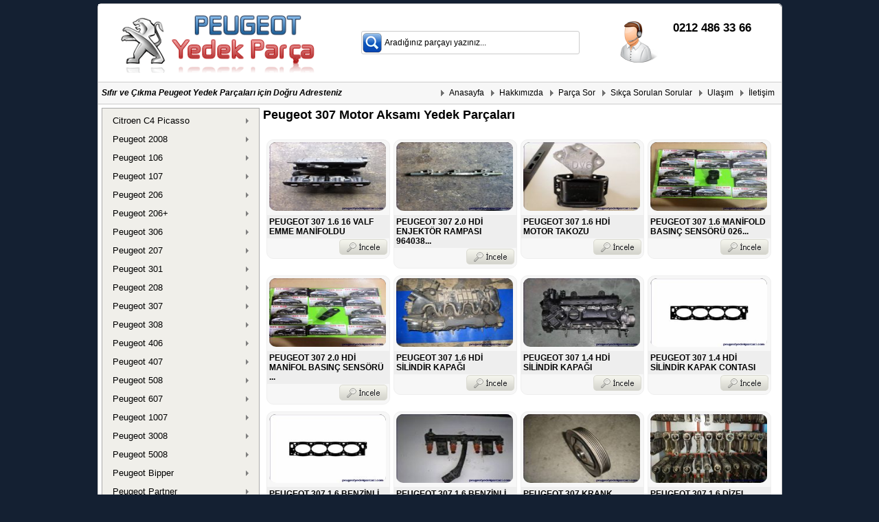

--- FILE ---
content_type: text/html
request_url: https://www.peugeotyedekparcaci.com/peugeot-307-motor-aksami-64
body_size: 92504
content:

<!doctype html>
<html lang="tr">
<head>
<meta charset="iso-8859-9">
<meta name="viewport" content="width=device-width, initial-scale=1">
<title>Peugeot 307 Motor Aksamı Yedek Parçaları - Peugeot</title>
<meta name="description" content="Tüm Peugeot 307 Motor Aksamı Yedek Parçalarını bu kategori altından detaylı bir şekilde bulabilirsiniz. Mekanik, Motor, Kaporta, Elektrik, Şanzıman, Airbag bölümleri bulunmaktadır. Peugeot yedek parça" />

<link rel="canonical" href="https://www.peugeotyedekparcaci.com/peugeot-307-motor-aksami-64" />

<link rel="stylesheet" href="https://www.peugeotyedekparcaci.com/colorbox.css" />
		<script src="https://ajax.googleapis.com/ajax/libs/jquery/1.10.2/jquery.min.js"></script>
		<script src="https://www.peugeotyedekparcaci.com/jquery.colorbox.js"></script>
		<script>
			$(document).ready(function(){
				//Examples of how to assign the Colorbox event to elements
				$(".group1").colorbox({rel:'group1'});
				$(".callbacks").colorbox({
					onOpen:function(){ alert('onOpen: colorbox is about to open'); },
					onLoad:function(){ alert('onLoad: colorbox has started to load the targeted content'); },
					onComplete:function(){ alert('onComplete: colorbox has displayed the loaded content'); },
					onCleanup:function(){ alert('onCleanup: colorbox has begun the close process'); },
					onClosed:function(){ alert('onClosed: colorbox has completely closed'); }
				});
			});
		</script>

<link rel="stylesheet" href="https://www.peugeotyedekparcaci.com/styles.css">
	<script type="text/javascript">
<!--
function IE(e) {
     if (navigator.appName == "Microsoft Internet Explorer" && (event.button == "2" || event.button == "3")) {
          alert('© www.peugeotyedekparcaci.com 0216 486 33 66');
          return false;
     }
}
function NS(e) {
     if (document.layers || (document.getElementById && !document.all)) {
          if (e.which == "2" || e.which == "3") {
               alert('© www.peugeotyedekparcaci.com 0216 486 33 66');
               return false;
          }
     }
}
document.onmousedown=IE;document.onmouseup=NS;document.oncontextmenu=new Function("return false");
//-->
</script>

<!-- Google tag (gtag.js) -->
<script async src="https://www.googletagmanager.com/gtag/js?id=G-41VB8G7VX8"></script>
<script>
  window.dataLayer = window.dataLayer || [];
  function gtag(){dataLayer.push(arguments);}
  gtag('js', new Date());

  gtag('config', 'G-41VB8G7VX8');
</script>
</head>

<body>
<table width="980" border="0" align="center" cellpadding="5" cellspacing="0" style="border-radius:5px; border:1px solid #ccc;">
  <tr>
    <td bgcolor="#FFFFFF" align="center" style="border-top-left-radius-5px;border-top-right-radius:5px;" ><table width="960" border="0" cellspacing="0" cellpadding="5" style="border-radius:5px;">
      <tr>
        <td width="310" style="border-top-left-radius-5px;"><a href="https://www.peugeotyedekparcaci.com"><img src="https://www.peugeotyedekparcaci.com/images/logo.png" width="300" height="90" alt="peugeot" /></a></td>
        <td align="center" valign="middle">
		<form method="get" action="https://www.peugeotyedekparcaci.com/ara.asp">
			<input name="QQ" class="kutu" style="background-image:url('https://www.peugeotyedekparcaci.com/images/ara.png');background-repeat:no-repeat;background-position: left center;padding-left:33px; width: 280px; height:30px;" type="text" autocomplete="off"  onblur="if(this.value=='') this.value='Aradığınız parçayı yazınız...';" onfocus="if(this.value=='Aradığınız parçayı yazınız...')this.value='';" value="Aradığınız parçayı yazınız...">
		</form></td>
        <td width="220" style="border-top-right-radius:5px;"><table width="210" border="0" cellspacing="0" cellpadding="5">
          <tr>
            <td width="70" align="left" valign="top"><img src="https://www.peugeotyedekparcaci.com/images/support.png" width="60" height="60" alt="destek" /></td>
            <td align="left" valign="top" style="font-size:17px; font-weight:bold">0212 486 33 66</td>
          </tr>
        </table></td>
      </tr>
    </table></td>
  </tr>
  <tr>
    <td bgcolor="#f7f7f7" style="border-top:1px solid #ccc; border-bottom:1px solid #ccc; padding-right:10px;" align="right">
<table width="980" border="0" cellspacing="0" cellpadding="0">
<tr>
<td align="left"><em><strong>Sıfır ve Çıkma Peugeot Yedek Parçaları için Doğru Adresteniz</strong></em></td>
<td align="right" width="500">

<img src="https://www.peugeotyedekparcaci.com/images/sagok.png" align="absmiddle" border="0" alt="Anasayfa" /><a href="https://www.peugeotyedekparcaci.com">Anasayfa</a>
<img src="https://www.peugeotyedekparcaci.com/images/sagok.png" align="absmiddle" border="0" alt="Hakkımızda" /><a href="https://www.peugeotyedekparcaci.com/hakkimizda">Hakkımızda</a>
	<img src="https://www.peugeotyedekparcaci.com/images/sagok.png" align="absmiddle" border="0" alt="Parça Sor" /><a href="https://www.peugeotyedekparcaci.com/parca-sor">Parça Sor</a>
	<img src="https://www.peugeotyedekparcaci.com/images/sagok.png" align="absmiddle" border="0" alt="SSS" /><a href="https://www.peugeotyedekparcaci.com/sss">Sıkça Sorulan Sorular</a>
	<img src="https://www.peugeotyedekparcaci.com/images/sagok.png" align="absmiddle" border="0" alt="Ulaşım" /><a href="https://www.peugeotyedekparcaci.com/ulasim">Ulaşım</a> 
	<img src="https://www.peugeotyedekparcaci.com/images/sagok.png" align="absmiddle" border="0" alt="İletişim" /><a href="https://www.peugeotyedekparcaci.com/iletisim">İletişim</a>
	</td>
	</tr>
	</table>
	</td>
  </tr>
  <tr>
    <td bgcolor="#FFFFFF"><table width="980" border="0" cellspacing="0" cellpadding="5">
      <tr>
        <td width="230" align="left" valign="top" style="padding:0px;">
		<div id='cssmenu' style="z-index:9999;position:relative;">
<ul>

   <li class='active has-sub'><a href='https://www.peugeotyedekparcaci.com/citroen-c4-picasso-394'><span>Citroen C4 Picasso</span></a>
      <ul>
   
<li><a href='https://www.peugeotyedekparcaci.com/citroen-c4-picasso-aydinlatma-aksami-395'><span>Aydınlatma Aksamı</span></a></li>
   
<li><a href='https://www.peugeotyedekparcaci.com/citroen-c4-picasso-kaporta-aksami-396'><span>Kaporta Aksamı</span></a></li>
   
</ul>
</li>
   
   <li class='active has-sub'><a href='https://www.peugeotyedekparcaci.com/peugeot-2008-388'><span>Peugeot 2008</span></a>
      <ul>
   
<li><a href='https://www.peugeotyedekparcaci.com/peugeot-2008-kaporta-aksami-393'><span>Kaporta Aksamı</span></a></li>
   
</ul>
</li>
   
   <li class='active has-sub'><a href='https://www.peugeotyedekparcaci.com/peugeot-106-1'><span>Peugeot 106</span></a>
      <ul>
   
<li><a href='https://www.peugeotyedekparcaci.com/peugeot-106-kaporta-aksami--16'><span>Kaporta Aksamı </span></a></li>
   
<li><a href='https://www.peugeotyedekparcaci.com/peugeot-106-airbag-aksami-205'><span>Airbag Aksamı</span></a></li>
   
<li><a href='https://www.peugeotyedekparcaci.com/peugeot-106-aydinlatma-aksami-139'><span>Aydınlatma Aksamı</span></a></li>
   
<li><a href='https://www.peugeotyedekparcaci.com/peugeot-106-isitma-sogutma-aksami-22'><span>Isıtma&Soğutma Aksamı</span></a></li>
   
<li><a href='https://www.peugeotyedekparcaci.com/peugeot-106-yuruyen-direksiyon-aksami-21'><span>Yürüyen&Direksiyon Aksamı</span></a></li>
   
<li><a href='https://www.peugeotyedekparcaci.com/peugeot-106-sanziman-vites-aksami-20'><span>Şanzıman&Vites Aksamı</span></a></li>
   
<li><a href='https://www.peugeotyedekparcaci.com/peugeot-106-elektrik-aksami-19'><span>Elektrik Aksamı</span></a></li>
   
<li><a href='https://www.peugeotyedekparcaci.com/peugeot-106-motor-aksami-18'><span>Motor Aksamı</span></a></li>
   
<li><a href='https://www.peugeotyedekparcaci.com/peugeot-106-mekanik-aksami-17'><span>Mekanik Aksamı</span></a></li>
   
<li><a href='https://www.peugeotyedekparcaci.com/peugeot-106-ic-trim-aksami-234'><span>İç Trim Aksamı</span></a></li>
   
</ul>
</li>
   
   <li class='active has-sub'><a href='https://www.peugeotyedekparcaci.com/peugeot-107-6'><span>Peugeot 107</span></a>
      <ul>
   
<li><a href='https://www.peugeotyedekparcaci.com/peugeot-107-elektrik-aksami-32'><span>Elektrik Aksamı</span></a></li>
   
<li><a href='https://www.peugeotyedekparcaci.com/peugeot-107-isitma-sogutma-aksami-33'><span>Isıtma&Soğutma Aksamı</span></a></li>
   
<li><a href='https://www.peugeotyedekparcaci.com/peugeot-107-kaporta-aksami-34'><span>Kaporta Aksamı</span></a></li>
   
<li><a href='https://www.peugeotyedekparcaci.com/peugeot-107-mekanik-aksami-35'><span>Mekanik Aksamı</span></a></li>
   
<li><a href='https://www.peugeotyedekparcaci.com/peugeot-107-motor-aksami-36'><span>Motor Aksamı</span></a></li>
   
<li><a href='https://www.peugeotyedekparcaci.com/peugeot-107-sanziman-vites-aksami-37'><span>Şanzıman&Vites Aksamı</span></a></li>
   
<li><a href='https://www.peugeotyedekparcaci.com/peugeot-107-yuruyen-direksiyon-aksami-38'><span>Yürüyen&Direksiyon Aksamı</span></a></li>
   
<li><a href='https://www.peugeotyedekparcaci.com/peugeot-107-aydinlatma-aksami-142'><span>Aydınlatma Aksamı</span></a></li>
   
<li><a href='https://www.peugeotyedekparcaci.com/peugeot-107-ic-trim-aksami-235'><span>İç Trim Aksamı</span></a></li>
   
</ul>
</li>
   
   <li class='active has-sub'><a href='https://www.peugeotyedekparcaci.com/peugeot-206-2'><span>Peugeot 206</span></a>
      <ul>
   
<li><a href='https://www.peugeotyedekparcaci.com/peugeot-206-elektrik-aksami-25'><span>Elektrik Aksamı</span></a></li>
   
<li><a href='https://www.peugeotyedekparcaci.com/peugeot-206-airbag-aksami-206'><span>Airbag Aksamı</span></a></li>
   
<li><a href='https://www.peugeotyedekparcaci.com/peugeot-206-aydinlatma-aksami-140'><span>Aydınlatma Aksamı</span></a></li>
   
<li><a href='https://www.peugeotyedekparcaci.com/peugeot-206-yuruyen-direksiyon-aksami-31'><span>Yürüyen&Direksiyon Aksamı</span></a></li>
   
<li><a href='https://www.peugeotyedekparcaci.com/peugeot-206-sanziman-vites-aksami-30'><span>Şanzıman&Vites Aksamı</span></a></li>
   
<li><a href='https://www.peugeotyedekparcaci.com/peugeot-206-motor-aksami-29'><span>Motor Aksamı</span></a></li>
   
<li><a href='https://www.peugeotyedekparcaci.com/peugeot-206-mekanik-aksami-28'><span>Mekanik Aksamı</span></a></li>
   
<li><a href='https://www.peugeotyedekparcaci.com/peugeot-206-kaporta-aksami-27'><span>Kaporta Aksamı</span></a></li>
   
<li><a href='https://www.peugeotyedekparcaci.com/peugeot-206-isitma-sogutma-aksami-26'><span>Isıtma&Soğutma Aksamı</span></a></li>
   
<li><a href='https://www.peugeotyedekparcaci.com/peugeot-206-ic-trim-aksami-237'><span>İç Trim Aksamı</span></a></li>
   
</ul>
</li>
   
   <li class='active has-sub'><a href='https://www.peugeotyedekparcaci.com/peugeot-206-118'><span>Peugeot 206+</span></a>
      <ul>
   
<li><a href='https://www.peugeotyedekparcaci.com/peugeot-206-kaporta-aksami-119'><span>Kaporta Aksamı</span></a></li>
   
<li><a href='https://www.peugeotyedekparcaci.com/peugeot-206-ic-trim-aksami-238'><span>İç Trim Aksamı</span></a></li>
   
<li><a href='https://www.peugeotyedekparcaci.com/peugeot-206-airbag-aksami-207'><span>Airbag Aksamı</span></a></li>
   
<li><a href='https://www.peugeotyedekparcaci.com/peugeot-206-elektrik-aksami-182'><span>Elektrik Aksamı</span></a></li>
   
<li><a href='https://www.peugeotyedekparcaci.com/peugeot-206-yuruyen-direksiyon-aksami-181'><span>Yürüyen&Direksiyon Aksamı</span></a></li>
   
<li><a href='https://www.peugeotyedekparcaci.com/peugeot-206-sanziman-vites-aksami-180'><span>Şanzıman&Vites Aksamı</span></a></li>
   
<li><a href='https://www.peugeotyedekparcaci.com/peugeot-206-motor-aksami-179'><span>Motor Aksamı</span></a></li>
   
<li><a href='https://www.peugeotyedekparcaci.com/peugeot-206-mekanik-aksami-178'><span>Mekanik Aksamı</span></a></li>
   
<li><a href='https://www.peugeotyedekparcaci.com/peugeot-206-aydinlatma-aksami-141'><span>Aydınlatma Aksamı</span></a></li>
   
<li><a href='https://www.peugeotyedekparcaci.com/peugeot-206-isitma-sogutma-aksami-254'><span>Isıtma&Soğutma Aksamı</span></a></li>
   
</ul>
</li>
   
   <li class='active has-sub'><a href='https://www.peugeotyedekparcaci.com/peugeot-306-3'><span>Peugeot 306</span></a>
      <ul>
   
<li><a href='https://www.peugeotyedekparcaci.com/peugeot-306-elektrik-aksami-53'><span>Elektrik Aksamı</span></a></li>
   
<li><a href='https://www.peugeotyedekparcaci.com/peugeot-306-airbag-aksami-215'><span>Airbag Aksamı</span></a></li>
   
<li><a href='https://www.peugeotyedekparcaci.com/peugeot-306-aydinlatma-aksami-146'><span>Aydınlatma Aksamı</span></a></li>
   
<li><a href='https://www.peugeotyedekparcaci.com/peugeot-306-yuruyen-direksiyon-aksami-59'><span>Yürüyen&Direksiyon Aksamı</span></a></li>
   
<li><a href='https://www.peugeotyedekparcaci.com/peugeot-306-sanziman-vites-aksami-58'><span>Şanzıman&Vites Aksamı</span></a></li>
   
<li><a href='https://www.peugeotyedekparcaci.com/peugeot-306-motor-aksami-57'><span>Motor Aksamı</span></a></li>
   
<li><a href='https://www.peugeotyedekparcaci.com/peugeot-306-mekanik-aksami-56'><span>Mekanik Aksamı</span></a></li>
   
<li><a href='https://www.peugeotyedekparcaci.com/peugeot-306-kaporta-aksami-55'><span>Kaporta Aksamı</span></a></li>
   
<li><a href='https://www.peugeotyedekparcaci.com/peugeot-306-isitma-sogutma-aksami-54'><span>Isıtma&Soğutma Aksamı</span></a></li>
   
<li><a href='https://www.peugeotyedekparcaci.com/peugeot-306-ic-trim-aksami-243'><span>İç Trim Aksamı</span></a></li>
   
</ul>
</li>
   
   <li class='active has-sub'><a href='https://www.peugeotyedekparcaci.com/peugeot-207-7'><span>Peugeot 207</span></a>
      <ul>
   
<li><a href='https://www.peugeotyedekparcaci.com/peugeot-207-elektrik-aksami-39'><span>Elektrik Aksamı</span></a></li>
   
<li><a href='https://www.peugeotyedekparcaci.com/peugeot-207-airbag-aksami-208'><span>Airbag Aksamı</span></a></li>
   
<li><a href='https://www.peugeotyedekparcaci.com/peugeot-207-aydinlatma-aksami-143'><span>Aydınlatma Aksamı</span></a></li>
   
<li><a href='https://www.peugeotyedekparcaci.com/peugeot-207-yuruyen-direksiyon-aksami-45'><span>Yürüyen&Direksiyon Aksamı</span></a></li>
   
<li><a href='https://www.peugeotyedekparcaci.com/peugeot-207-sanziman-vites-aksami-44'><span>Şanzıman&Vites Aksamı</span></a></li>
   
<li><a href='https://www.peugeotyedekparcaci.com/peugeot-207-motor-aksami-43'><span>Motor Aksamı</span></a></li>
   
<li><a href='https://www.peugeotyedekparcaci.com/peugeot-207-mekanik-aksami-42'><span>Mekanik Aksamı</span></a></li>
   
<li><a href='https://www.peugeotyedekparcaci.com/peugeot-207-kaporta-aksami-41'><span>Kaporta Aksamı</span></a></li>
   
<li><a href='https://www.peugeotyedekparcaci.com/peugeot-207-isitma-sogutma-aksami-40'><span>Isıtma&Soğutma Aksamı</span></a></li>
   
<li><a href='https://www.peugeotyedekparcaci.com/peugeot-207-ic-trim-aksami-239'><span>İç Trim Aksamı</span></a></li>
   
</ul>
</li>
   
   <li class='active has-sub'><a href='https://www.peugeotyedekparcaci.com/peugeot-301-120'><span>Peugeot 301</span></a>
      <ul>
   
<li><a href='https://www.peugeotyedekparcaci.com/peugeot-301-elektrik-aksami-121'><span>Elektrik Aksamı</span></a></li>
   
<li><a href='https://www.peugeotyedekparcaci.com/peugeot-301-airbag-aksami-214'><span>Airbag Aksamı</span></a></li>
   
<li><a href='https://www.peugeotyedekparcaci.com/peugeot-301-aydinlatma-aksami-145'><span>Aydınlatma Aksamı</span></a></li>
   
<li><a href='https://www.peugeotyedekparcaci.com/peugeot-301-yuruyen-direksiyon-aksami-127'><span>Yürüyen&Direksiyon Aksamı</span></a></li>
   
<li><a href='https://www.peugeotyedekparcaci.com/peugeot-301-sanziman-vites-aksami-126'><span>Şanzıman&Vites Aksamı</span></a></li>
   
<li><a href='https://www.peugeotyedekparcaci.com/peugeot-301-motor-aksami-125'><span>Motor Aksamı</span></a></li>
   
<li><a href='https://www.peugeotyedekparcaci.com/peugeot-301-mekanik-aksami-124'><span>Mekanik Aksamı</span></a></li>
   
<li><a href='https://www.peugeotyedekparcaci.com/peugeot-301-kaporta-aksami-123'><span>Kaporta Aksamı</span></a></li>
   
<li><a href='https://www.peugeotyedekparcaci.com/peugeot-301-isitma-sogutma-aksami-122'><span>Isıtma&Soğutma Aksamı</span></a></li>
   
<li><a href='https://www.peugeotyedekparcaci.com/peugeot-301-ic-trim-aksami-241'><span>İç Trim Aksamı</span></a></li>
   
</ul>
</li>
   
   <li class='active has-sub'><a href='https://www.peugeotyedekparcaci.com/peugeot-208-11'><span>Peugeot 208</span></a>
      <ul>
   
<li><a href='https://www.peugeotyedekparcaci.com/peugeot-208-elektrik-aksami-46'><span>Elektrik Aksamı</span></a></li>
   
<li><a href='https://www.peugeotyedekparcaci.com/peugeot-208-airbag-aksami-209'><span>Airbag Aksamı</span></a></li>
   
<li><a href='https://www.peugeotyedekparcaci.com/peugeot-208-aydinlatma-aksami-144'><span>Aydınlatma Aksamı</span></a></li>
   
<li><a href='https://www.peugeotyedekparcaci.com/peugeot-208-yuruyen-direksiyon-aksami-52'><span>Yürüyen&Direksiyon Aksamı</span></a></li>
   
<li><a href='https://www.peugeotyedekparcaci.com/peugeot-208-sanziman-vites-aksami-51'><span>Şanzıman&Vites Aksamı</span></a></li>
   
<li><a href='https://www.peugeotyedekparcaci.com/peugeot-208-motor-aksami-50'><span>Motor Aksamı</span></a></li>
   
<li><a href='https://www.peugeotyedekparcaci.com/peugeot-208-mekanik-aksami-49'><span>Mekanik Aksamı</span></a></li>
   
<li><a href='https://www.peugeotyedekparcaci.com/peugeot-208-kaporta-aksami-48'><span>Kaporta Aksamı</span></a></li>
   
<li><a href='https://www.peugeotyedekparcaci.com/peugeot-208-isitma-sogutma-aksami-47'><span>Isıtma&Soğutma Aksamı</span></a></li>
   
<li><a href='https://www.peugeotyedekparcaci.com/peugeot-208-ic-trim-aksami-240'><span>İç Trim Aksamı</span></a></li>
   
</ul>
</li>
   
   <li class='active has-sub'><a href='https://www.peugeotyedekparcaci.com/peugeot-307-8'><span>Peugeot 307</span></a>
      <ul>
   
<li><a href='https://www.peugeotyedekparcaci.com/peugeot-307-elektrik-aksami-60'><span>Elektrik Aksamı</span></a></li>
   
<li><a href='https://www.peugeotyedekparcaci.com/peugeot-307-airbag-aksami-216'><span>Airbag Aksamı</span></a></li>
   
<li><a href='https://www.peugeotyedekparcaci.com/peugeot-307-aydinlatma-aksami-147'><span>Aydınlatma Aksamı</span></a></li>
   
<li><a href='https://www.peugeotyedekparcaci.com/peugeot-307-yuruyen-direksiyon-aksami-66'><span>Yürüyen&Direksiyon Aksamı</span></a></li>
   
<li><a href='https://www.peugeotyedekparcaci.com/peugeot-307-sanziman-vites-aksami-65'><span>Şanzıman&Vites Aksamı</span></a></li>
   
<li><a href='https://www.peugeotyedekparcaci.com/peugeot-307-motor-aksami-64'><span>Motor Aksamı</span></a></li>
   
<li><a href='https://www.peugeotyedekparcaci.com/peugeot-307-mekanik-aksami-63'><span>Mekanik Aksamı</span></a></li>
   
<li><a href='https://www.peugeotyedekparcaci.com/peugeot-307-kaporta-aksami-62'><span>Kaporta Aksamı</span></a></li>
   
<li><a href='https://www.peugeotyedekparcaci.com/peugeot-307-isitma-sogutma-aksami-61'><span>Isıtma&Soğutma Aksamı</span></a></li>
   
<li><a href='https://www.peugeotyedekparcaci.com/peugeot-307-ic-trim-aksami-244'><span>İç Trim Aksamı</span></a></li>
   
</ul>
</li>
   
   <li class='active has-sub'><a href='https://www.peugeotyedekparcaci.com/peugeot-308-12'><span>Peugeot 308</span></a>
      <ul>
   
<li><a href='https://www.peugeotyedekparcaci.com/peugeot-308-elektrik-aksami-67'><span>Elektrik Aksamı</span></a></li>
   
<li><a href='https://www.peugeotyedekparcaci.com/peugeot-308-airbag-aksami-217'><span>Airbag Aksamı</span></a></li>
   
<li><a href='https://www.peugeotyedekparcaci.com/peugeot-308-aydinlatma-aksami-148'><span>Aydınlatma Aksamı</span></a></li>
   
<li><a href='https://www.peugeotyedekparcaci.com/peugeot-308-yuruyen-direksiyon-aksami-73'><span>Yürüyen&Direksiyon Aksamı</span></a></li>
   
<li><a href='https://www.peugeotyedekparcaci.com/peugeot-308-sanziman-vites-aksami-72'><span>Şanzıman&Vites Aksamı</span></a></li>
   
<li><a href='https://www.peugeotyedekparcaci.com/peugeot-308-motor-aksami-71'><span>Motor Aksamı</span></a></li>
   
<li><a href='https://www.peugeotyedekparcaci.com/peugeot-308-mekanik-aksami-70'><span>Mekanik Aksamı</span></a></li>
   
<li><a href='https://www.peugeotyedekparcaci.com/peugeot-308-kaporta-aksami-69'><span>Kaporta Aksamı</span></a></li>
   
<li><a href='https://www.peugeotyedekparcaci.com/peugeot-308-isitma-sogutma-aksami-68'><span>Isıtma&Soğutma Aksamı</span></a></li>
   
<li><a href='https://www.peugeotyedekparcaci.com/peugeot-308-ic-trim-aksami-245'><span>İç Trim Aksamı</span></a></li>
   
</ul>
</li>
   
   <li class='active has-sub'><a href='https://www.peugeotyedekparcaci.com/peugeot-406-5'><span>Peugeot 406</span></a>
      <ul>
   
<li><a href='https://www.peugeotyedekparcaci.com/peugeot-406-elektrik-aksami-74'><span>Elektrik Aksamı</span></a></li>
   
<li><a href='https://www.peugeotyedekparcaci.com/peugeot-406-airbag-aksami-231'><span>Airbag Aksamı</span></a></li>
   
<li><a href='https://www.peugeotyedekparcaci.com/peugeot-406-aydinlatma-aksami-230'><span>Aydınlatma Aksamı</span></a></li>
   
<li><a href='https://www.peugeotyedekparcaci.com/peugeot-406-yuruyen-direksiyon-aksami-80'><span>Yürüyen&Direksiyon Aksamı</span></a></li>
   
<li><a href='https://www.peugeotyedekparcaci.com/peugeot-406-sanziman-vites-aksami-79'><span>Şanzıman&Vites Aksamı</span></a></li>
   
<li><a href='https://www.peugeotyedekparcaci.com/peugeot-406-motor-aksami-78'><span>Motor Aksamı</span></a></li>
   
<li><a href='https://www.peugeotyedekparcaci.com/peugeot-406-mekanik-aksami-77'><span>Mekanik Aksamı</span></a></li>
   
<li><a href='https://www.peugeotyedekparcaci.com/peugeot-406-kaporta-aksami-76'><span>Kaporta Aksamı</span></a></li>
   
<li><a href='https://www.peugeotyedekparcaci.com/peugeot-406-isitma-sogutma-aksami-75'><span>Isıtma&Soğutma Aksamı</span></a></li>
   
<li><a href='https://www.peugeotyedekparcaci.com/peugeot-406-ic-trim-aksami-246'><span>İç Trim Aksamı</span></a></li>
   
</ul>
</li>
   
   <li class='active has-sub'><a href='https://www.peugeotyedekparcaci.com/peugeot-407-9'><span>Peugeot 407</span></a>
      <ul>
   
<li><a href='https://www.peugeotyedekparcaci.com/peugeot-407-elektrik-aksami-81'><span>Elektrik Aksamı</span></a></li>
   
<li><a href='https://www.peugeotyedekparcaci.com/peugeot-407-airbag-aksami-218'><span>Airbag Aksamı</span></a></li>
   
<li><a href='https://www.peugeotyedekparcaci.com/peugeot-407-aydinlatma-aksami-191'><span>Aydınlatma Aksamı</span></a></li>
   
<li><a href='https://www.peugeotyedekparcaci.com/peugeot-407-yuruyen-direksiyon-aksami-87'><span>Yürüyen&Direksiyon Aksamı</span></a></li>
   
<li><a href='https://www.peugeotyedekparcaci.com/peugeot-407-sanziman-vites-aksami-86'><span>Şanzıman&Vites Aksamı</span></a></li>
   
<li><a href='https://www.peugeotyedekparcaci.com/peugeot-407-motor-aksami-85'><span>Motor Aksamı</span></a></li>
   
<li><a href='https://www.peugeotyedekparcaci.com/peugeot-407-mekanik-aksami-84'><span>Mekanik Aksamı</span></a></li>
   
<li><a href='https://www.peugeotyedekparcaci.com/peugeot-407-kaporta-aksami-83'><span>Kaporta Aksamı</span></a></li>
   
<li><a href='https://www.peugeotyedekparcaci.com/peugeot-407-isitma-sogutma-aksami-82'><span>Isıtma&Soğutma Aksamı</span></a></li>
   
<li><a href='https://www.peugeotyedekparcaci.com/peugeot-407-ic-trim-aksami-247'><span>İç Trim Aksamı</span></a></li>
   
</ul>
</li>
   
   <li class='active has-sub'><a href='https://www.peugeotyedekparcaci.com/peugeot-508-13'><span>Peugeot 508</span></a>
      <ul>
   
<li><a href='https://www.peugeotyedekparcaci.com/peugeot-508-elektrik-aksami-88'><span>Elektrik Aksamı</span></a></li>
   
<li><a href='https://www.peugeotyedekparcaci.com/peugeot-508-airbag-aksami-220'><span>Airbag Aksamı</span></a></li>
   
<li><a href='https://www.peugeotyedekparcaci.com/peugeot-508-aydinlatma-aksami-192'><span>Aydınlatma Aksamı</span></a></li>
   
<li><a href='https://www.peugeotyedekparcaci.com/peugeot-508-yuruyen-direksiyon-aksami-94'><span>Yürüyen&Direksiyon Aksamı</span></a></li>
   
<li><a href='https://www.peugeotyedekparcaci.com/peugeot-508-sanziman-vites-aksami-93'><span>Şanzıman&Vites Aksamı</span></a></li>
   
<li><a href='https://www.peugeotyedekparcaci.com/peugeot-508-motor-aksami-92'><span>Motor Aksamı</span></a></li>
   
<li><a href='https://www.peugeotyedekparcaci.com/peugeot-508-mekanik-aksami-91'><span>Mekanik Aksamı</span></a></li>
   
<li><a href='https://www.peugeotyedekparcaci.com/peugeot-508-kaporta-aksami-90'><span>Kaporta Aksamı</span></a></li>
   
<li><a href='https://www.peugeotyedekparcaci.com/peugeot-508-isitma-sogutma-aksami-89'><span>Isıtma&Soğutma Aksamı</span></a></li>
   
<li><a href='https://www.peugeotyedekparcaci.com/peugeot-508-ic-trim-aksami-249'><span>İç Trim Aksamı</span></a></li>
   
</ul>
</li>
   
   <li class='active has-sub'><a href='https://www.peugeotyedekparcaci.com/peugeot-607-10'><span>Peugeot 607</span></a>
      <ul>
   
<li><a href='https://www.peugeotyedekparcaci.com/peugeot-607-elektrik-aksami-95'><span>Elektrik Aksamı</span></a></li>
   
<li><a href='https://www.peugeotyedekparcaci.com/peugeot-607-ic-trim-aksami-250'><span>İç Trim Aksamı</span></a></li>
   
<li><a href='https://www.peugeotyedekparcaci.com/peugeot-607-airbag-aksami-219'><span>Airbag Aksamı</span></a></li>
   
<li><a href='https://www.peugeotyedekparcaci.com/peugeot-607-yuruyen-direksiyon-aksami-101'><span>Yürüyen&Direksiyon Aksamı</span></a></li>
   
<li><a href='https://www.peugeotyedekparcaci.com/peugeot-607-sanziman-vites-aksami-100'><span>Şanzıman&Vites Aksamı</span></a></li>
   
<li><a href='https://www.peugeotyedekparcaci.com/peugeot-607-motor-aksami-99'><span>Motor Aksamı</span></a></li>
   
<li><a href='https://www.peugeotyedekparcaci.com/peugeot-607-mekanik-aksami-98'><span>Mekanik Aksamı</span></a></li>
   
<li><a href='https://www.peugeotyedekparcaci.com/peugeot-607-kaporta-aksami-97'><span>Kaporta Aksamı</span></a></li>
   
<li><a href='https://www.peugeotyedekparcaci.com/peugeot-607-isitma-sogutma-aksami-96'><span>Isıtma&Soğutma Aksamı</span></a></li>
   
<li><a href='https://www.peugeotyedekparcaci.com/peugeot-607-aydinlatma-aksami-387'><span>Aydınlatma Aksamı</span></a></li>
   
</ul>
</li>
   
   <li class='active has-sub'><a href='https://www.peugeotyedekparcaci.com/peugeot-1007-116'><span>Peugeot 1007</span></a>
      <ul>
   
<li><a href='https://www.peugeotyedekparcaci.com/peugeot-1007-elektrik-aksami-117'><span>Elektrik Aksamı</span></a></li>
   
<li><a href='https://www.peugeotyedekparcaci.com/peugeot-1007-airbag-aksami-204'><span>Airbag Aksamı</span></a></li>
   
<li><a href='https://www.peugeotyedekparcaci.com/peugeot-1007-yuruyen-direksiyon-aksami-177'><span>Yürüyen&Direksiyon Aksamı</span></a></li>
   
<li><a href='https://www.peugeotyedekparcaci.com/peugeot-1007-sanziman-vites-aksami-176'><span>Şanzıman&Vites Aksamı</span></a></li>
   
<li><a href='https://www.peugeotyedekparcaci.com/peugeot-1007-motor-aksami-175'><span>Motor Aksamı</span></a></li>
   
<li><a href='https://www.peugeotyedekparcaci.com/peugeot-1007-mekanik-aksami-174'><span>Mekanik Aksamı</span></a></li>
   
<li><a href='https://www.peugeotyedekparcaci.com/peugeot-1007-kaporta-aksami-173'><span>Kaporta Aksamı</span></a></li>
   
<li><a href='https://www.peugeotyedekparcaci.com/peugeot-1007-isitma-sogutma-aksami-172'><span>Isıtma&Soğutma Aksamı</span></a></li>
   
<li><a href='https://www.peugeotyedekparcaci.com/peugeot-1007-aydinlatma-aksami-190'><span>Aydınlatma Aksamı</span></a></li>
   
<li><a href='https://www.peugeotyedekparcaci.com/peugeot-1007-ic-trim-aksami-233'><span>İç Trim Aksamı</span></a></li>
   
</ul>
</li>
   
   <li class='active has-sub'><a href='https://www.peugeotyedekparcaci.com/peugeot-3008-162'><span>Peugeot 3008</span></a>
      <ul>
   
<li><a href='https://www.peugeotyedekparcaci.com/peugeot-3008-aydinlatma-aksami-183'><span>Aydınlatma Aksamı</span></a></li>
   
<li><a href='https://www.peugeotyedekparcaci.com/peugeot-3008-elektrik-aksami-184'><span>Elektrik Aksamı</span></a></li>
   
<li><a href='https://www.peugeotyedekparcaci.com/peugeot-3008-kaporta-aksami-185'><span>Kaporta Aksamı</span></a></li>
   
<li><a href='https://www.peugeotyedekparcaci.com/peugeot-3008-mekanik-aksami-186'><span>Mekanik Aksamı</span></a></li>
   
<li><a href='https://www.peugeotyedekparcaci.com/peugeot-3008-motor-aksami-187'><span>Motor Aksamı</span></a></li>
   
<li><a href='https://www.peugeotyedekparcaci.com/peugeot-3008-sanziman-vites-aksami-188'><span>Şanzıman&Vites Aksamı</span></a></li>
   
<li><a href='https://www.peugeotyedekparcaci.com/peugeot-3008-yuruyen-direksiyon-aksami-189'><span>Yürüyen&Direksiyon Aksamı</span></a></li>
   
<li><a href='https://www.peugeotyedekparcaci.com/peugeot-3008-airbag-aksami-210'><span>Airbag Aksamı</span></a></li>
   
<li><a href='https://www.peugeotyedekparcaci.com/peugeot-3008-ic-trim-aksami-242'><span>İç Trim Aksamı</span></a></li>
   
</ul>
</li>
   
   <li class='active has-sub'><a href='https://www.peugeotyedekparcaci.com/peugeot-5008-163'><span>Peugeot 5008</span></a>
      <ul>
   
<li><a href='https://www.peugeotyedekparcaci.com/peugeot-5008-airbag-aksami-221'><span>Airbag Aksamı</span></a></li>
   
<li><a href='https://www.peugeotyedekparcaci.com/peugeot-5008-yuruyen-direksiyon-aksami-229'><span>Yürüyen&Direksiyon Aksamı</span></a></li>
   
<li><a href='https://www.peugeotyedekparcaci.com/peugeot-5008-sanziman-vites-aksami-228'><span>Şanzıman&Vites Aksamı</span></a></li>
   
<li><a href='https://www.peugeotyedekparcaci.com/peugeot-5008-motor-aksami-227'><span>Motor Aksamı</span></a></li>
   
<li><a href='https://www.peugeotyedekparcaci.com/peugeot-5008-mekanik-aksami-226'><span>Mekanik Aksamı</span></a></li>
   
<li><a href='https://www.peugeotyedekparcaci.com/peugeot-5008-kaporta-aksami-225'><span>Kaporta Aksamı</span></a></li>
   
<li><a href='https://www.peugeotyedekparcaci.com/peugeot-5008-isitma-sogutma-aksami-224'><span>Isıtma&Soğutma Aksamı</span></a></li>
   
<li><a href='https://www.peugeotyedekparcaci.com/peugeot-5008-elektrik-aksami-223'><span>Elektrik Aksamı</span></a></li>
   
<li><a href='https://www.peugeotyedekparcaci.com/peugeot-5008-aydinlatma-aksami-222'><span>Aydınlatma Aksamı</span></a></li>
   
<li><a href='https://www.peugeotyedekparcaci.com/peugeot-5008-ic-trim-aksami-248'><span>İç Trim Aksamı</span></a></li>
   
</ul>
</li>
   
   <li class='active has-sub'><a href='https://www.peugeotyedekparcaci.com/peugeot-bipper-15'><span>Peugeot Bipper</span></a>
      <ul>
   
<li><a href='https://www.peugeotyedekparcaci.com/peugeot-bipper-elektrik-aksami-102'><span>Elektrik Aksamı</span></a></li>
   
<li><a href='https://www.peugeotyedekparcaci.com/peugeot-bipper-airbag-aksami-213'><span>Airbag Aksamı</span></a></li>
   
<li><a href='https://www.peugeotyedekparcaci.com/peugeot-bipper-aydinlatma-aksami-194'><span>Aydınlatma Aksamı</span></a></li>
   
<li><a href='https://www.peugeotyedekparcaci.com/peugeot-bipper-yuruyen-direksiyon-aksami-108'><span>Yürüyen&Direksiyon Aksamı</span></a></li>
   
<li><a href='https://www.peugeotyedekparcaci.com/peugeot-bipper-sanziman-vites-aksami-107'><span>Şanzıman&Vites Aksamı</span></a></li>
   
<li><a href='https://www.peugeotyedekparcaci.com/peugeot-bipper-motor-aksami-106'><span>Motor Aksamı</span></a></li>
   
<li><a href='https://www.peugeotyedekparcaci.com/peugeot-bipper-mekanik-aksami-105'><span>Mekanik Aksamı</span></a></li>
   
<li><a href='https://www.peugeotyedekparcaci.com/peugeot-bipper-kaporta-aksami-104'><span>Kaporta Aksamı</span></a></li>
   
<li><a href='https://www.peugeotyedekparcaci.com/peugeot-bipper-isitma-sogutma-aksami-103'><span>Isıtma&Soğutma Aksamı</span></a></li>
   
<li><a href='https://www.peugeotyedekparcaci.com/peugeot-bipper-ic-trim-aksami-251'><span>İç Trim Aksamı</span></a></li>
   
</ul>
</li>
   
   <li class='active has-sub'><a href='https://www.peugeotyedekparcaci.com/peugeot-partner-14'><span>Peugeot Partner</span></a>
      <ul>
   
<li><a href='https://www.peugeotyedekparcaci.com/peugeot-partner-elektrik-aksami-109'><span>Elektrik Aksamı</span></a></li>
   
<li><a href='https://www.peugeotyedekparcaci.com/peugeot-partner-airbag-aksami-212'><span>Airbag Aksamı</span></a></li>
   
<li><a href='https://www.peugeotyedekparcaci.com/peugeot-partner-aydinlatma-aksami-193'><span>Aydınlatma Aksamı</span></a></li>
   
<li><a href='https://www.peugeotyedekparcaci.com/peugeot-partner-yuruyen-direksiyon-aksami-115'><span>Yürüyen&Direksiyon Aksamı</span></a></li>
   
<li><a href='https://www.peugeotyedekparcaci.com/peugeot-partner-sanziman-vites-aksami-114'><span>Şanzıman&Vites Aksamı</span></a></li>
   
<li><a href='https://www.peugeotyedekparcaci.com/peugeot-partner-motor-aksami-113'><span>Motor Aksamı</span></a></li>
   
<li><a href='https://www.peugeotyedekparcaci.com/peugeot-partner-mekanik-aksami-112'><span>Mekanik Aksamı</span></a></li>
   
<li><a href='https://www.peugeotyedekparcaci.com/peugeot-partner-kaporta-aksami-111'><span>Kaporta Aksamı</span></a></li>
   
<li><a href='https://www.peugeotyedekparcaci.com/peugeot-partner-isitma-sogutma-aksami-110'><span>Isıtma&Soğutma Aksamı</span></a></li>
   
<li><a href='https://www.peugeotyedekparcaci.com/peugeot-partner-ic-trim-aksami-252'><span>İç Trim Aksamı</span></a></li>
   
</ul>
</li>
   
   <li class='active has-sub'><a href='https://www.peugeotyedekparcaci.com/peugeot-rcz-161'><span>Peugeot RCZ</span></a>
      <ul>
   
<li><a href='https://www.peugeotyedekparcaci.com/peugeot-rcz-isitma-sogutma-aksami-197'><span>Isıtma&Soğutma Aksamı</span></a></li>
   
<li><a href='https://www.peugeotyedekparcaci.com/peugeot-rcz-airbag-aksami-211'><span>Airbag Aksamı</span></a></li>
   
<li><a href='https://www.peugeotyedekparcaci.com/peugeot-rcz-yuruyen-direksiyon-aksami-202'><span>Yürüyen&Direksiyon Aksamı</span></a></li>
   
<li><a href='https://www.peugeotyedekparcaci.com/peugeot-rcz-sanziman-vites-aksami-201'><span>Şanzıman&Vites Aksamı</span></a></li>
   
<li><a href='https://www.peugeotyedekparcaci.com/peugeot-rcz-motor-aksami-200'><span>Motor Aksamı</span></a></li>
   
<li><a href='https://www.peugeotyedekparcaci.com/peugeot-rcz-mekanik-aksami-199'><span>Mekanik Aksamı</span></a></li>
   
<li><a href='https://www.peugeotyedekparcaci.com/peugeot-rcz-kaporta-aksami-198'><span>Kaporta Aksamı</span></a></li>
   
<li><a href='https://www.peugeotyedekparcaci.com/peugeot-rcz-aydinlatma-aksami-195'><span>Aydınlatma Aksamı</span></a></li>
   
<li><a href='https://www.peugeotyedekparcaci.com/peugeot-rcz-elektrik-aksami-196'><span>Elektrik Aksamı</span></a></li>
   
<li><a href='https://www.peugeotyedekparcaci.com/peugeot-rcz-ic-trim-aksami-253'><span>İç Trim Aksamı</span></a></li>
   
</ul>
</li>
   
   <li class='active has-sub'><a href='https://www.peugeotyedekparcaci.com/partner-tepee-160'><span>Partner Tepee</span></a>
      <ul>
   
<li><a href='https://www.peugeotyedekparcaci.com/partner-tepee-airbag-aksami-203'><span>Airbag Aksamı</span></a></li>
   
<li><a href='https://www.peugeotyedekparcaci.com/partner-tepee-ic-aksam-232'><span>İç Aksam</span></a></li>
   
<li><a href='https://www.peugeotyedekparcaci.com/partner-tepee-yuruyen-direksiyon-aksami-171'><span>Yürüyen&Direksiyon Aksamı</span></a></li>
   
<li><a href='https://www.peugeotyedekparcaci.com/partner-tepee-sanziman-vites-aksami-170'><span>Şanzıman&Vites Aksamı</span></a></li>
   
<li><a href='https://www.peugeotyedekparcaci.com/partner-tepee-motor-aksami-169'><span>Motor Aksamı</span></a></li>
   
<li><a href='https://www.peugeotyedekparcaci.com/partner-tepee-mekanik-aksami-168'><span>Mekanik Aksamı</span></a></li>
   
<li><a href='https://www.peugeotyedekparcaci.com/partner-tepee-kaporta-aksami-167'><span>Kaporta Aksamı</span></a></li>
   
<li><a href='https://www.peugeotyedekparcaci.com/partner-tepee-isitma-sogutma-aksami-166'><span>Isıtma&Soğutma Aksamı</span></a></li>
   
<li><a href='https://www.peugeotyedekparcaci.com/partner-tepee-elektrik-aksami-165'><span>Elektrik Aksamı</span></a></li>
   
<li><a href='https://www.peugeotyedekparcaci.com/partner-tepee-aydinlatma-aksami-164'><span>Aydınlatma Aksamı</span></a></li>
   
<li><a href='https://www.peugeotyedekparcaci.com/partner-tepee-ic-trim-aksami-236'><span>İç Trim Aksamı</span></a></li>
   
</ul>
</li>
   
   <li class='active has-sub'><a href='https://www.peugeotyedekparcaci.com/citroen-c2-255'><span>Citroen C2</span></a>
      <ul>
   
<li><a href='https://www.peugeotyedekparcaci.com/citroen-c2-airbag-aksami-351'><span>Airbag Aksamı</span></a></li>
   
<li><a href='https://www.peugeotyedekparcaci.com/citroen-c2-sanziman-vites-aksami-359'><span>Şanzıman&Vites Aksamı</span></a></li>
   
<li><a href='https://www.peugeotyedekparcaci.com/citroen-c2-motor-aksami-358'><span>Motor Aksamı</span></a></li>
   
<li><a href='https://www.peugeotyedekparcaci.com/citroen-c2-mekanik-aksami-357'><span>Mekanik Aksamı</span></a></li>
   
<li><a href='https://www.peugeotyedekparcaci.com/citroen-c2-kaporta-aksami-356'><span>Kaporta Aksamı</span></a></li>
   
<li><a href='https://www.peugeotyedekparcaci.com/citroen-c2-ic-trim-aksami-355'><span>İç Trim Aksamı</span></a></li>
   
<li><a href='https://www.peugeotyedekparcaci.com/citroen-c2-isitma-sogutma-aksami-354'><span>Isıtma&Soğutma Aksamı</span></a></li>
   
<li><a href='https://www.peugeotyedekparcaci.com/citroen-c2-elektrik-aksami-353'><span>Elektrik Aksamı</span></a></li>
   
<li><a href='https://www.peugeotyedekparcaci.com/citroen-c2-aydinlatma-aksami-352'><span>Aydınlatma Aksamı</span></a></li>
   
<li><a href='https://www.peugeotyedekparcaci.com/citroen-c2-yuruyen-direksiyon-aksami-360'><span>Yürüyen&Direksiyon Aksamı</span></a></li>
   
</ul>
</li>
   
   <li class='active has-sub'><a href='https://www.peugeotyedekparcaci.com/citroen-c3-256'><span>Citroen C3</span></a>
      <ul>
   
<li><a href='https://www.peugeotyedekparcaci.com/citroen-c3-airbag-aksami-341'><span>Airbag Aksamı</span></a></li>
   
<li><a href='https://www.peugeotyedekparcaci.com/citroen-c3-sanziman-vites-aksami-349'><span>Şanzıman&Vites Aksamı</span></a></li>
   
<li><a href='https://www.peugeotyedekparcaci.com/citroen-c3-motor-aksami-348'><span>Motor Aksamı</span></a></li>
   
<li><a href='https://www.peugeotyedekparcaci.com/citroen-c3-mekanik-aksami-347'><span>Mekanik Aksamı</span></a></li>
   
<li><a href='https://www.peugeotyedekparcaci.com/citroen-c3-kaporta-aksami-346'><span>Kaporta Aksamı</span></a></li>
   
<li><a href='https://www.peugeotyedekparcaci.com/citroen-c3-ic-trim-aksami-345'><span>İç Trim Aksamı</span></a></li>
   
<li><a href='https://www.peugeotyedekparcaci.com/citroen-c3-isitma-sogutma-aksami-344'><span>Isıtma&Soğutma Aksamı</span></a></li>
   
<li><a href='https://www.peugeotyedekparcaci.com/citroen-c3-elektrik-aksami-343'><span>Elektrik Aksamı</span></a></li>
   
<li><a href='https://www.peugeotyedekparcaci.com/citroen-c3-aydinlatma-aksami-342'><span>Aydınlatma Aksamı</span></a></li>
   
<li><a href='https://www.peugeotyedekparcaci.com/citroen-c3-yuruyen-direksiyon-aksami-350'><span>Yürüyen&Direksiyon Aksamı</span></a></li>
   
</ul>
</li>
   
   <li class='active has-sub'><a href='https://www.peugeotyedekparcaci.com/citroen-c4-257'><span>Citroen C4</span></a>
      <ul>
   
<li><a href='https://www.peugeotyedekparcaci.com/citroen-c4-airbag-aksami-331'><span>Airbag Aksamı</span></a></li>
   
<li><a href='https://www.peugeotyedekparcaci.com/citroen-c4-sanziman-vites-aksami-339'><span>Şanzıman&Vites Aksamı</span></a></li>
   
<li><a href='https://www.peugeotyedekparcaci.com/citroen-c4-motor-aksami-338'><span>Motor Aksamı</span></a></li>
   
<li><a href='https://www.peugeotyedekparcaci.com/citroen-c4-mekanik-aksami-337'><span>Mekanik Aksamı</span></a></li>
   
<li><a href='https://www.peugeotyedekparcaci.com/citroen-c4-kaporta-aksami-336'><span>Kaporta Aksamı</span></a></li>
   
<li><a href='https://www.peugeotyedekparcaci.com/citroen-c4-ic-trim-aksami-335'><span>İç Trim Aksamı</span></a></li>
   
<li><a href='https://www.peugeotyedekparcaci.com/citroen-c4-isitma-sogutma-aksami-334'><span>Isıtma&Soğutma Aksamı</span></a></li>
   
<li><a href='https://www.peugeotyedekparcaci.com/citroen-c4-elektrik-aksami-333'><span>Elektrik Aksamı</span></a></li>
   
<li><a href='https://www.peugeotyedekparcaci.com/citroen-c4-aydinlatma-aksami-332'><span>Aydınlatma Aksamı</span></a></li>
   
<li><a href='https://www.peugeotyedekparcaci.com/citroen-c4-yuruyen-direksiyon-aksami-340'><span>Yürüyen&Direksiyon Aksamı</span></a></li>
   
</ul>
</li>
   
   <li class='active has-sub'><a href='https://www.peugeotyedekparcaci.com/citroen-c5-258'><span>Citroen C5</span></a>
      <ul>
   
<li><a href='https://www.peugeotyedekparcaci.com/citroen-c5-airbag-aksami-321'><span>Airbag Aksamı</span></a></li>
   
<li><a href='https://www.peugeotyedekparcaci.com/citroen-c5-sanziman-vites-aksami-329'><span>Şanzıman&Vites Aksamı</span></a></li>
   
<li><a href='https://www.peugeotyedekparcaci.com/citroen-c5-motor-aksami-328'><span>Motor Aksamı</span></a></li>
   
<li><a href='https://www.peugeotyedekparcaci.com/citroen-c5-mekanik-aksami-327'><span>Mekanik Aksamı</span></a></li>
   
<li><a href='https://www.peugeotyedekparcaci.com/citroen-c5-kaporta-aksami-326'><span>Kaporta Aksamı</span></a></li>
   
<li><a href='https://www.peugeotyedekparcaci.com/citroen-c5-ic-trim-aksami-325'><span>İç Trim Aksamı</span></a></li>
   
<li><a href='https://www.peugeotyedekparcaci.com/citroen-c5-isitma-sogutma-aksami-324'><span>Isıtma&Soğutma Aksamı</span></a></li>
   
<li><a href='https://www.peugeotyedekparcaci.com/citroen-c5-elektrik-aksami-323'><span>Elektrik Aksamı</span></a></li>
   
<li><a href='https://www.peugeotyedekparcaci.com/citroen-c5-aydinlatma-aksami-322'><span>Aydınlatma Aksamı</span></a></li>
   
<li><a href='https://www.peugeotyedekparcaci.com/citroen-c5-yuruyen-direksiyon-aksami-330'><span>Yürüyen&Direksiyon Aksamı</span></a></li>
   
</ul>
</li>
   
   <li class='active has-sub'><a href='https://www.peugeotyedekparcaci.com/citroen-xsara-259'><span>Citroen Xsara</span></a>
      <ul>
   
<li><a href='https://www.peugeotyedekparcaci.com/citroen-xsara-airbag-aksami-271'><span>Airbag Aksamı</span></a></li>
   
<li><a href='https://www.peugeotyedekparcaci.com/citroen-xsara-sanziman-vites-aksami-279'><span>Şanzıman&Vites Aksamı</span></a></li>
   
<li><a href='https://www.peugeotyedekparcaci.com/citroen-xsara-motor-aksami-278'><span>Motor Aksamı</span></a></li>
   
<li><a href='https://www.peugeotyedekparcaci.com/citroen-xsara-mekanik-aksami-277'><span>Mekanik Aksamı</span></a></li>
   
<li><a href='https://www.peugeotyedekparcaci.com/citroen-xsara-kaporta-aksami-276'><span>Kaporta Aksamı</span></a></li>
   
<li><a href='https://www.peugeotyedekparcaci.com/citroen-xsara-ic-trim-aksami-275'><span>İç Trim Aksamı</span></a></li>
   
<li><a href='https://www.peugeotyedekparcaci.com/citroen-xsara-isitma-sogutma-aksami-274'><span>Isıtma&Soğutma Aksamı</span></a></li>
   
<li><a href='https://www.peugeotyedekparcaci.com/citroen-xsara-elektrik-aksami-273'><span>Elektrik Aksamı</span></a></li>
   
<li><a href='https://www.peugeotyedekparcaci.com/citroen-xsara-aydinlatma-aksami-272'><span>Aydınlatma Aksamı</span></a></li>
   
<li><a href='https://www.peugeotyedekparcaci.com/citroen-xsara-yuruyen-direksiyon-aksami-280'><span>Yürüyen&Direksiyon Aksamı</span></a></li>
   
</ul>
</li>
   
   <li class='active has-sub'><a href='https://www.peugeotyedekparcaci.com/citroen-saxo-260'><span>Citroen Saxo</span></a>
      <ul>
   
<li><a href='https://www.peugeotyedekparcaci.com/citroen-saxo-airbag-aksami-281'><span>Airbag Aksamı</span></a></li>
   
<li><a href='https://www.peugeotyedekparcaci.com/citroen-saxo-sanziman-vites-aksami-289'><span>Şanzıman&Vites Aksamı</span></a></li>
   
<li><a href='https://www.peugeotyedekparcaci.com/citroen-saxo-motor-aksami-288'><span>Motor Aksamı</span></a></li>
   
<li><a href='https://www.peugeotyedekparcaci.com/citroen-saxo-mekanik-aksami-287'><span>Mekanik Aksamı</span></a></li>
   
<li><a href='https://www.peugeotyedekparcaci.com/citroen-saxo-kaporta-aksami-286'><span>Kaporta Aksamı</span></a></li>
   
<li><a href='https://www.peugeotyedekparcaci.com/citroen-saxo-ic-trim-aksami-285'><span>İç Trim Aksamı</span></a></li>
   
<li><a href='https://www.peugeotyedekparcaci.com/citroen-saxo-isitma-sogutma-aksami-284'><span>Isıtma&Soğutma Aksamı</span></a></li>
   
<li><a href='https://www.peugeotyedekparcaci.com/citroen-saxo-elektrik-aksami-283'><span>Elektrik Aksamı</span></a></li>
   
<li><a href='https://www.peugeotyedekparcaci.com/citroen-saxo-aydinlatma-aksami-282'><span>Aydınlatma Aksamı</span></a></li>
   
<li><a href='https://www.peugeotyedekparcaci.com/citroen-saxo-yuruyen-direksiyon-aksami-290'><span>Yürüyen&Direksiyon Aksamı</span></a></li>
   
</ul>
</li>
   
   <li class='active has-sub'><a href='https://www.peugeotyedekparcaci.com/citroen-berlingo-261'><span>Citroen Berlingo</span></a>
      <ul>
   
<li><a href='https://www.peugeotyedekparcaci.com/citroen-berlingo-airbag-aksami-267'><span>Airbag Aksamı</span></a></li>
   
<li><a href='https://www.peugeotyedekparcaci.com/citroen-berlingo-sanziman-vites-aksami-385'><span>Şanzıman&Vites Aksamı</span></a></li>
   
<li><a href='https://www.peugeotyedekparcaci.com/citroen-berlingo-motor-aksami-384'><span>Motor Aksamı</span></a></li>
   
<li><a href='https://www.peugeotyedekparcaci.com/citroen-berlingo-mekanik-aksami-383'><span>Mekanik Aksamı</span></a></li>
   
<li><a href='https://www.peugeotyedekparcaci.com/citroen-berlingo-kaporta-aksami-382'><span>Kaporta Aksamı</span></a></li>
   
<li><a href='https://www.peugeotyedekparcaci.com/citroen-berlingo-ic-trim-aksami-381'><span>İç Trim Aksamı</span></a></li>
   
<li><a href='https://www.peugeotyedekparcaci.com/citroen-berlingo-isitma-sogutma-aksami-270'><span>Isıtma&Soğutma Aksamı</span></a></li>
   
<li><a href='https://www.peugeotyedekparcaci.com/citroen-berlingo-elektrik-aksami-269'><span>Elektrik Aksamı</span></a></li>
   
<li><a href='https://www.peugeotyedekparcaci.com/citroen-berlingo-aydinlatma-aksami-268'><span>Aydınlatma Aksamı</span></a></li>
   
<li><a href='https://www.peugeotyedekparcaci.com/citroen-berlingo-yuruyen-direksiyon-aksami-386'><span>Yürüyen&Direksiyon Aksamı</span></a></li>
   
</ul>
</li>
   
   <li class='active has-sub'><a href='https://www.peugeotyedekparcaci.com/citroen-berlingo-3-262'><span>Citroen Berlingo 3</span></a>
      <ul>
   
<li><a href='https://www.peugeotyedekparcaci.com/citroen-berlingo-3-airbag-aksami-371'><span>Airbag Aksamı</span></a></li>
   
<li><a href='https://www.peugeotyedekparcaci.com/citroen-berlingo-3-sanziman-vites-aksami-379'><span>Şanzıman&Vites Aksamı</span></a></li>
   
<li><a href='https://www.peugeotyedekparcaci.com/citroen-berlingo-3-motor-aksami-378'><span>Motor Aksamı</span></a></li>
   
<li><a href='https://www.peugeotyedekparcaci.com/citroen-berlingo-3-mekanik-aksami-377'><span>Mekanik Aksamı</span></a></li>
   
<li><a href='https://www.peugeotyedekparcaci.com/citroen-berlingo-3-kaporta-aksami-376'><span>Kaporta Aksamı</span></a></li>
   
<li><a href='https://www.peugeotyedekparcaci.com/citroen-berlingo-3-ic-trim-aksami-375'><span>İç Trim Aksamı</span></a></li>
   
<li><a href='https://www.peugeotyedekparcaci.com/citroen-berlingo-3-isitma-sogutma-aksami-374'><span>Isıtma&Soğutma Aksamı</span></a></li>
   
<li><a href='https://www.peugeotyedekparcaci.com/citroen-berlingo-3-elektrik-aksami-373'><span>Elektrik Aksamı</span></a></li>
   
<li><a href='https://www.peugeotyedekparcaci.com/citroen-berlingo-3-aydinlatma-aksami-372'><span>Aydınlatma Aksamı</span></a></li>
   
<li><a href='https://www.peugeotyedekparcaci.com/citroen-berlingo-3-yuruyen-direksiyon-aksami-380'><span>Yürüyen&Direksiyon Aksamı</span></a></li>
   
</ul>
</li>
   
   <li class='active has-sub'><a href='https://www.peugeotyedekparcaci.com/citroen-nemo-263'><span>Citroen Nemo</span></a>
      <ul>
   
<li><a href='https://www.peugeotyedekparcaci.com/citroen-nemo-airbag-aksami-291'><span>Airbag Aksamı</span></a></li>
   
<li><a href='https://www.peugeotyedekparcaci.com/citroen-nemo-sanziman-vites-aksami-299'><span>Şanzıman&Vites Aksamı</span></a></li>
   
<li><a href='https://www.peugeotyedekparcaci.com/citroen-nemo-motor-aksami-298'><span>Motor Aksamı</span></a></li>
   
<li><a href='https://www.peugeotyedekparcaci.com/citroen-nemo-mekanik-aksami-297'><span>Mekanik Aksamı</span></a></li>
   
<li><a href='https://www.peugeotyedekparcaci.com/citroen-nemo-kaporta-aksami-296'><span>Kaporta Aksamı</span></a></li>
   
<li><a href='https://www.peugeotyedekparcaci.com/citroen-nemo-ic-trim-aksami-295'><span>İç Trim Aksamı</span></a></li>
   
<li><a href='https://www.peugeotyedekparcaci.com/citroen-nemo-isitma-sogutma-aksami-294'><span>Isıtma&Soğutma Aksamı</span></a></li>
   
<li><a href='https://www.peugeotyedekparcaci.com/citroen-nemo-elektrik-aksami-293'><span>Elektrik Aksamı</span></a></li>
   
<li><a href='https://www.peugeotyedekparcaci.com/citroen-nemo-aydinlatma-aksami-292'><span>Aydınlatma Aksamı</span></a></li>
   
<li><a href='https://www.peugeotyedekparcaci.com/citroen-nemo-yuruyen-direksiyon-aksami-300'><span>Yürüyen&Direksiyon Aksamı</span></a></li>
   
</ul>
</li>
   
   <li class='active has-sub'><a href='https://www.peugeotyedekparcaci.com/citroen-jumpy-264'><span>Citroen Jumpy</span></a>
      <ul>
   
<li><a href='https://www.peugeotyedekparcaci.com/citroen-jumpy-airbag-aksami-301'><span>Airbag Aksamı</span></a></li>
   
<li><a href='https://www.peugeotyedekparcaci.com/citroen-jumpy-sanziman-vites-aksami-309'><span>Şanzıman&Vites Aksamı</span></a></li>
   
<li><a href='https://www.peugeotyedekparcaci.com/citroen-jumpy-motor-aksami-308'><span>Motor Aksamı</span></a></li>
   
<li><a href='https://www.peugeotyedekparcaci.com/citroen-jumpy-mekanik-aksami-307'><span>Mekanik Aksamı</span></a></li>
   
<li><a href='https://www.peugeotyedekparcaci.com/citroen-jumpy-kaporta-aksami-306'><span>Kaporta Aksamı</span></a></li>
   
<li><a href='https://www.peugeotyedekparcaci.com/citroen-jumpy-ic-trim-aksami-305'><span>İç Trim Aksamı</span></a></li>
   
<li><a href='https://www.peugeotyedekparcaci.com/citroen-jumpy-isitma-sogutma-aksami-304'><span>Isıtma&Soğutma Aksamı</span></a></li>
   
<li><a href='https://www.peugeotyedekparcaci.com/citroen-jumpy-elektrik-aksami-303'><span>Elektrik Aksamı</span></a></li>
   
<li><a href='https://www.peugeotyedekparcaci.com/citroen-jumpy-aydinlatma-aksami-302'><span>Aydınlatma Aksamı</span></a></li>
   
<li><a href='https://www.peugeotyedekparcaci.com/citroen-jumpy-yuruyen-direksiyon-aksami-310'><span>Yürüyen&Direksiyon Aksamı</span></a></li>
   
</ul>
</li>
   
   <li class='active has-sub'><a href='https://www.peugeotyedekparcaci.com/citroen-jumper-265'><span>Citroen Jumper</span></a>
      <ul>
   
<li><a href='https://www.peugeotyedekparcaci.com/citroen-jumper-airbag-aksami-311'><span>Airbag Aksamı</span></a></li>
   
<li><a href='https://www.peugeotyedekparcaci.com/citroen-jumper-sanziman-vites-aksami-319'><span>Şanzıman&Vites Aksamı</span></a></li>
   
<li><a href='https://www.peugeotyedekparcaci.com/citroen-jumper-motor-aksami-318'><span>Motor Aksamı</span></a></li>
   
<li><a href='https://www.peugeotyedekparcaci.com/citroen-jumper-mekanik-aksami-317'><span>Mekanik Aksamı</span></a></li>
   
<li><a href='https://www.peugeotyedekparcaci.com/citroen-jumper-kaporta-aksami-316'><span>Kaporta Aksamı</span></a></li>
   
<li><a href='https://www.peugeotyedekparcaci.com/citroen-jumper-ic-trim-aksami-315'><span>İç Trim Aksamı</span></a></li>
   
<li><a href='https://www.peugeotyedekparcaci.com/citroen-jumper-isitma-sogutma-aksami-314'><span>Isıtma&Soğutma Aksamı</span></a></li>
   
<li><a href='https://www.peugeotyedekparcaci.com/citroen-jumper-elektrik-aksami-313'><span>Elektrik Aksamı</span></a></li>
   
<li><a href='https://www.peugeotyedekparcaci.com/citroen-jumper-aydinlatma-aksami-312'><span>Aydınlatma Aksamı</span></a></li>
   
<li><a href='https://www.peugeotyedekparcaci.com/citroen-jumper-yuruyen-direksiyon-aksami-320'><span>Yürüyen&Direksiyon Aksamı</span></a></li>
   
</ul>
</li>
   
   <li class='active has-sub'><a href='https://www.peugeotyedekparcaci.com/citroen-c-elysee-266'><span>Citroen C-Elysee</span></a>
      <ul>
   
<li><a href='https://www.peugeotyedekparcaci.com/citroen-c-elysee-airbag-aksami-361'><span>Airbag Aksamı</span></a></li>
   
<li><a href='https://www.peugeotyedekparcaci.com/citroen-c-elysee-sanziman-vites-aksami-369'><span>Şanzıman&Vites Aksamı</span></a></li>
   
<li><a href='https://www.peugeotyedekparcaci.com/citroen-c-elysee-motor-aksami-368'><span>Motor Aksamı</span></a></li>
   
<li><a href='https://www.peugeotyedekparcaci.com/citroen-c-elysee-mekanik-aksami-367'><span>Mekanik Aksamı</span></a></li>
   
<li><a href='https://www.peugeotyedekparcaci.com/citroen-c-elysee-kaporta-aksami-366'><span>Kaporta Aksamı</span></a></li>
   
<li><a href='https://www.peugeotyedekparcaci.com/citroen-c-elysee-ic-trim-aksami-365'><span>İç Trim Aksamı</span></a></li>
   
<li><a href='https://www.peugeotyedekparcaci.com/citroen-c-elysee-elektrik-aksami-364'><span>Elektrik Aksamı</span></a></li>
   
<li><a href='https://www.peugeotyedekparcaci.com/citroen-c-elysee-elektrik-aksami-363'><span>Elektrik Aksamı</span></a></li>
   
<li><a href='https://www.peugeotyedekparcaci.com/citroen-c-elysee-aydinlatma-aksami-362'><span>Aydınlatma Aksamı</span></a></li>
   
<li><a href='https://www.peugeotyedekparcaci.com/citroen-c-elysee-yuruyen-direksiyon-aksami-370'><span>Yürüyen&Direksiyon Aksamı</span></a></li>
   
</ul>
</li>
   
</ul>
</div>
<a href="https://www.peugeotyedekparcaci.com/parca-sor"><img src="https://www.peugeotyedekparcaci.com/images/sorusor.gif" alt="Soru Sor" /></a>
</td>
        <td align="right" valign="top" style="padding-top:0px; padding-right:0px;">
<h1 style='font-size:18px; text-align:left; margin:0px 0px 15px 0px'>Peugeot 307 Motor Aksamı Yedek Parçaları</h1>
						<table width="740" border="0" align="center"  cellpadding="0" cellspacing="0">
  
<tr> 

    <td width="185" height="100" valign="top" align="center" style="padding-top:10px;" class="stil2">
	<table width="180" border="0" cellspacing="0" cellpadding="3" style="border:1px solid #efefef; border-radius:10px; background:#f7f7f7;">
  <tr>
    <td colspan="3"><a href="https://www.peugeotyedekparcaci.com/peugeot-307-16-16-valf-emme-manifoldu-946"><img src="https://image.peugeotyedekparcaci.com/urunler/peugeot-307-16-16-valf-emme-manifoldu-s-946.jpg" border="0" style="	-webkit-box-shadow: 0 1px 0 rgba(255,255,255,.2), inset 0 4px 5px rgba(0,0,0,.6), inset 0 1px 0 rgba(0,0,0,.6);	-moz-box-shadow: 0 1px 0 rgba(255,255,255,.2), inset 0 4px 5px rgba(0,0,0,.6), inset 0 1px 0 rgba(0,0,0,.6);	box-shadow: 0 1px 0 rgba(255,255,255,.2), inset 0 4px 5px rgba(0,0,0,.6), inset 0 1px 0 rgba(0,0,0,.6);	-webkit-border-radius: 10px;-moz-border-radius: 10px;border-radius: 10px;" height="100" width="170"></a></td>
  </tr>
  <tr>
    <td colspan="3" style="font-weight:bold;background:#eeeeee;"><a href="https://www.peugeotyedekparcaci.com/peugeot-307-16-16-valf-emme-manifoldu-946">PEUGEOT 307 1.6 16 VALF EMME MANİFOLDU</a></td>
  </tr>
  <tr>
    <td align="center" style="padding:0px;">&nbsp;</td>
    <td align="center" style="padding:0px;">&nbsp;</td>
    <td align="center" width="76" style="padding:0px;"><a href="https://www.peugeotyedekparcaci.com/peugeot-307-16-16-valf-emme-manifoldu-946"><img src="https://www.peugeotyedekparcaci.com/images/incele.png" border="0" /></a></td>
  </tr>
</table>
</td>

    <td width="185" height="100" valign="top" align="center" style="padding-top:10px;" class="stil2">
	<table width="180" border="0" cellspacing="0" cellpadding="3" style="border:1px solid #efefef; border-radius:10px; background:#f7f7f7;">
  <tr>
    <td colspan="3"><a href="https://www.peugeotyedekparcaci.com/peugeot-307-20-hdi-enjektor-rampasi-9640387980-580"><img src="https://image.peugeotyedekparcaci.com/urunler/peugeot-307-20-hdi-enjektor-rampasi-9640387980-s-580.jpg" border="0" style="	-webkit-box-shadow: 0 1px 0 rgba(255,255,255,.2), inset 0 4px 5px rgba(0,0,0,.6), inset 0 1px 0 rgba(0,0,0,.6);	-moz-box-shadow: 0 1px 0 rgba(255,255,255,.2), inset 0 4px 5px rgba(0,0,0,.6), inset 0 1px 0 rgba(0,0,0,.6);	box-shadow: 0 1px 0 rgba(255,255,255,.2), inset 0 4px 5px rgba(0,0,0,.6), inset 0 1px 0 rgba(0,0,0,.6);	-webkit-border-radius: 10px;-moz-border-radius: 10px;border-radius: 10px;" height="100" width="170"></a></td>
  </tr>
  <tr>
    <td colspan="3" style="font-weight:bold;background:#eeeeee;"><a href="https://www.peugeotyedekparcaci.com/peugeot-307-20-hdi-enjektor-rampasi-9640387980-580">PEUGEOT 307 2.0 HDİ ENJEKTÖR RAMPASI 964038...</a></td>
  </tr>
  <tr>
    <td align="center" style="padding:0px;">&nbsp;</td>
    <td align="center" style="padding:0px;">&nbsp;</td>
    <td align="center" width="76" style="padding:0px;"><a href="https://www.peugeotyedekparcaci.com/peugeot-307-20-hdi-enjektor-rampasi-9640387980-580"><img src="https://www.peugeotyedekparcaci.com/images/incele.png" border="0" /></a></td>
  </tr>
</table>
</td>

    <td width="185" height="100" valign="top" align="center" style="padding-top:10px;" class="stil2">
	<table width="180" border="0" cellspacing="0" cellpadding="3" style="border:1px solid #efefef; border-radius:10px; background:#f7f7f7;">
  <tr>
    <td colspan="3"><a href="https://www.peugeotyedekparcaci.com/peugeot-307-16-hdi-motor-takozu-537"><img src="https://image.peugeotyedekparcaci.com/urunler/peugeot-307-16-hdi-motor-takozu-s-537.jpg" border="0" style="	-webkit-box-shadow: 0 1px 0 rgba(255,255,255,.2), inset 0 4px 5px rgba(0,0,0,.6), inset 0 1px 0 rgba(0,0,0,.6);	-moz-box-shadow: 0 1px 0 rgba(255,255,255,.2), inset 0 4px 5px rgba(0,0,0,.6), inset 0 1px 0 rgba(0,0,0,.6);	box-shadow: 0 1px 0 rgba(255,255,255,.2), inset 0 4px 5px rgba(0,0,0,.6), inset 0 1px 0 rgba(0,0,0,.6);	-webkit-border-radius: 10px;-moz-border-radius: 10px;border-radius: 10px;" height="100" width="170"></a></td>
  </tr>
  <tr>
    <td colspan="3" style="font-weight:bold;background:#eeeeee;"><a href="https://www.peugeotyedekparcaci.com/peugeot-307-16-hdi-motor-takozu-537">PEUGEOT 307 1.6 HDİ MOTOR TAKOZU</a></td>
  </tr>
  <tr>
    <td align="center" style="padding:0px;">&nbsp;</td>
    <td align="center" style="padding:0px;">&nbsp;</td>
    <td align="center" width="76" style="padding:0px;"><a href="https://www.peugeotyedekparcaci.com/peugeot-307-16-hdi-motor-takozu-537"><img src="https://www.peugeotyedekparcaci.com/images/incele.png" border="0" /></a></td>
  </tr>
</table>
</td>

    <td width="185" height="100" valign="top" align="center" style="padding-top:10px;" class="stil2">
	<table width="180" border="0" cellspacing="0" cellpadding="3" style="border:1px solid #efefef; border-radius:10px; background:#f7f7f7;">
  <tr>
    <td colspan="3"><a href="https://www.peugeotyedekparcaci.com/peugeot-307-16-manifold-basinc-sensoru-0261230043-523"><img src="https://image.peugeotyedekparcaci.com/urunler/peugeot-307-16-manifold-basinc-sensoru-0261230043-s-523.jpg" border="0" style="	-webkit-box-shadow: 0 1px 0 rgba(255,255,255,.2), inset 0 4px 5px rgba(0,0,0,.6), inset 0 1px 0 rgba(0,0,0,.6);	-moz-box-shadow: 0 1px 0 rgba(255,255,255,.2), inset 0 4px 5px rgba(0,0,0,.6), inset 0 1px 0 rgba(0,0,0,.6);	box-shadow: 0 1px 0 rgba(255,255,255,.2), inset 0 4px 5px rgba(0,0,0,.6), inset 0 1px 0 rgba(0,0,0,.6);	-webkit-border-radius: 10px;-moz-border-radius: 10px;border-radius: 10px;" height="100" width="170"></a></td>
  </tr>
  <tr>
    <td colspan="3" style="font-weight:bold;background:#eeeeee;"><a href="https://www.peugeotyedekparcaci.com/peugeot-307-16-manifold-basinc-sensoru-0261230043-523">PEUGEOT 307 1.6 MANİFOLD BASINÇ SENSÖRÜ 026...</a></td>
  </tr>
  <tr>
    <td align="center" style="padding:0px;">&nbsp;</td>
    <td align="center" style="padding:0px;">&nbsp;</td>
    <td align="center" width="76" style="padding:0px;"><a href="https://www.peugeotyedekparcaci.com/peugeot-307-16-manifold-basinc-sensoru-0261230043-523"><img src="https://www.peugeotyedekparcaci.com/images/incele.png" border="0" /></a></td>
  </tr>
</table>
</td>

</tr>
  
<tr> 

    <td width="185" height="100" valign="top" align="center" style="padding-top:10px;" class="stil2">
	<table width="180" border="0" cellspacing="0" cellpadding="3" style="border:1px solid #efefef; border-radius:10px; background:#f7f7f7;">
  <tr>
    <td colspan="3"><a href="https://www.peugeotyedekparcaci.com/peugeot-307-20-hdi-manifol-basinc-sensoru-9639027480-522"><img src="https://image.peugeotyedekparcaci.com/urunler/peugeot-307-20-hdi-manifol-basinc-sensoru-96390274-s-522.jpg" border="0" style="	-webkit-box-shadow: 0 1px 0 rgba(255,255,255,.2), inset 0 4px 5px rgba(0,0,0,.6), inset 0 1px 0 rgba(0,0,0,.6);	-moz-box-shadow: 0 1px 0 rgba(255,255,255,.2), inset 0 4px 5px rgba(0,0,0,.6), inset 0 1px 0 rgba(0,0,0,.6);	box-shadow: 0 1px 0 rgba(255,255,255,.2), inset 0 4px 5px rgba(0,0,0,.6), inset 0 1px 0 rgba(0,0,0,.6);	-webkit-border-radius: 10px;-moz-border-radius: 10px;border-radius: 10px;" height="100" width="170"></a></td>
  </tr>
  <tr>
    <td colspan="3" style="font-weight:bold;background:#eeeeee;"><a href="https://www.peugeotyedekparcaci.com/peugeot-307-20-hdi-manifol-basinc-sensoru-9639027480-522">PEUGEOT 307 2.0 HDİ MANİFOL BASINÇ SENSÖRÜ ...</a></td>
  </tr>
  <tr>
    <td align="center" style="padding:0px;">&nbsp;</td>
    <td align="center" style="padding:0px;">&nbsp;</td>
    <td align="center" width="76" style="padding:0px;"><a href="https://www.peugeotyedekparcaci.com/peugeot-307-20-hdi-manifol-basinc-sensoru-9639027480-522"><img src="https://www.peugeotyedekparcaci.com/images/incele.png" border="0" /></a></td>
  </tr>
</table>
</td>

    <td width="185" height="100" valign="top" align="center" style="padding-top:10px;" class="stil2">
	<table width="180" border="0" cellspacing="0" cellpadding="3" style="border:1px solid #efefef; border-radius:10px; background:#f7f7f7;">
  <tr>
    <td colspan="3"><a href="https://www.peugeotyedekparcaci.com/peugeot-307-16-hdi-silindir-kapagi-457"><img src="https://image.peugeotyedekparcaci.com/urunler/peugeot-307-16-hdi-silindir-kapagi-s-457.jpg" border="0" style="	-webkit-box-shadow: 0 1px 0 rgba(255,255,255,.2), inset 0 4px 5px rgba(0,0,0,.6), inset 0 1px 0 rgba(0,0,0,.6);	-moz-box-shadow: 0 1px 0 rgba(255,255,255,.2), inset 0 4px 5px rgba(0,0,0,.6), inset 0 1px 0 rgba(0,0,0,.6);	box-shadow: 0 1px 0 rgba(255,255,255,.2), inset 0 4px 5px rgba(0,0,0,.6), inset 0 1px 0 rgba(0,0,0,.6);	-webkit-border-radius: 10px;-moz-border-radius: 10px;border-radius: 10px;" height="100" width="170"></a></td>
  </tr>
  <tr>
    <td colspan="3" style="font-weight:bold;background:#eeeeee;"><a href="https://www.peugeotyedekparcaci.com/peugeot-307-16-hdi-silindir-kapagi-457">PEUGEOT 307 1.6 HDİ SİLİNDİR KAPAĞI</a></td>
  </tr>
  <tr>
    <td align="center" style="padding:0px;">&nbsp;</td>
    <td align="center" style="padding:0px;">&nbsp;</td>
    <td align="center" width="76" style="padding:0px;"><a href="https://www.peugeotyedekparcaci.com/peugeot-307-16-hdi-silindir-kapagi-457"><img src="https://www.peugeotyedekparcaci.com/images/incele.png" border="0" /></a></td>
  </tr>
</table>
</td>

    <td width="185" height="100" valign="top" align="center" style="padding-top:10px;" class="stil2">
	<table width="180" border="0" cellspacing="0" cellpadding="3" style="border:1px solid #efefef; border-radius:10px; background:#f7f7f7;">
  <tr>
    <td colspan="3"><a href="https://www.peugeotyedekparcaci.com/peugeot-307-14-hdi-silindir-kapagi-452"><img src="https://image.peugeotyedekparcaci.com/urunler/peugeot-307-14-hdi-silindir-kapagi-s-452.jpg" border="0" style="	-webkit-box-shadow: 0 1px 0 rgba(255,255,255,.2), inset 0 4px 5px rgba(0,0,0,.6), inset 0 1px 0 rgba(0,0,0,.6);	-moz-box-shadow: 0 1px 0 rgba(255,255,255,.2), inset 0 4px 5px rgba(0,0,0,.6), inset 0 1px 0 rgba(0,0,0,.6);	box-shadow: 0 1px 0 rgba(255,255,255,.2), inset 0 4px 5px rgba(0,0,0,.6), inset 0 1px 0 rgba(0,0,0,.6);	-webkit-border-radius: 10px;-moz-border-radius: 10px;border-radius: 10px;" height="100" width="170"></a></td>
  </tr>
  <tr>
    <td colspan="3" style="font-weight:bold;background:#eeeeee;"><a href="https://www.peugeotyedekparcaci.com/peugeot-307-14-hdi-silindir-kapagi-452">PEUGEOT 307 1.4 HDİ SİLİNDİR KAPAĞI</a></td>
  </tr>
  <tr>
    <td align="center" style="padding:0px;">&nbsp;</td>
    <td align="center" style="padding:0px;">&nbsp;</td>
    <td align="center" width="76" style="padding:0px;"><a href="https://www.peugeotyedekparcaci.com/peugeot-307-14-hdi-silindir-kapagi-452"><img src="https://www.peugeotyedekparcaci.com/images/incele.png" border="0" /></a></td>
  </tr>
</table>
</td>

    <td width="185" height="100" valign="top" align="center" style="padding-top:10px;" class="stil2">
	<table width="180" border="0" cellspacing="0" cellpadding="3" style="border:1px solid #efefef; border-radius:10px; background:#f7f7f7;">
  <tr>
    <td colspan="3"><a href="https://www.peugeotyedekparcaci.com/peugeot-307-14-hdi-silindir-kapak-contasi-393"><img src="https://image.peugeotyedekparcaci.com/urunler/peugeot-307-14-hdi-silindir-kapak-contasi-s-393.jpg" border="0" style="	-webkit-box-shadow: 0 1px 0 rgba(255,255,255,.2), inset 0 4px 5px rgba(0,0,0,.6), inset 0 1px 0 rgba(0,0,0,.6);	-moz-box-shadow: 0 1px 0 rgba(255,255,255,.2), inset 0 4px 5px rgba(0,0,0,.6), inset 0 1px 0 rgba(0,0,0,.6);	box-shadow: 0 1px 0 rgba(255,255,255,.2), inset 0 4px 5px rgba(0,0,0,.6), inset 0 1px 0 rgba(0,0,0,.6);	-webkit-border-radius: 10px;-moz-border-radius: 10px;border-radius: 10px;" height="100" width="170"></a></td>
  </tr>
  <tr>
    <td colspan="3" style="font-weight:bold;background:#eeeeee;"><a href="https://www.peugeotyedekparcaci.com/peugeot-307-14-hdi-silindir-kapak-contasi-393">PEUGEOT 307 1.4 HDİ SİLİNDİR KAPAK CONTASI</a></td>
  </tr>
  <tr>
    <td align="center" style="padding:0px;">&nbsp;</td>
    <td align="center" style="padding:0px;">&nbsp;</td>
    <td align="center" width="76" style="padding:0px;"><a href="https://www.peugeotyedekparcaci.com/peugeot-307-14-hdi-silindir-kapak-contasi-393"><img src="https://www.peugeotyedekparcaci.com/images/incele.png" border="0" /></a></td>
  </tr>
</table>
</td>

</tr>
  
<tr> 

    <td width="185" height="100" valign="top" align="center" style="padding-top:10px;" class="stil2">
	<table width="180" border="0" cellspacing="0" cellpadding="3" style="border:1px solid #efefef; border-radius:10px; background:#f7f7f7;">
  <tr>
    <td colspan="3"><a href="https://www.peugeotyedekparcaci.com/peugeot-307-16-benzinli-silindir-kapak-contasi-392"><img src="https://image.peugeotyedekparcaci.com/urunler/peugeot-307-16-benzinli-silindir-kapak-contasi-s-392.jpg" border="0" style="	-webkit-box-shadow: 0 1px 0 rgba(255,255,255,.2), inset 0 4px 5px rgba(0,0,0,.6), inset 0 1px 0 rgba(0,0,0,.6);	-moz-box-shadow: 0 1px 0 rgba(255,255,255,.2), inset 0 4px 5px rgba(0,0,0,.6), inset 0 1px 0 rgba(0,0,0,.6);	box-shadow: 0 1px 0 rgba(255,255,255,.2), inset 0 4px 5px rgba(0,0,0,.6), inset 0 1px 0 rgba(0,0,0,.6);	-webkit-border-radius: 10px;-moz-border-radius: 10px;border-radius: 10px;" height="100" width="170"></a></td>
  </tr>
  <tr>
    <td colspan="3" style="font-weight:bold;background:#eeeeee;"><a href="https://www.peugeotyedekparcaci.com/peugeot-307-16-benzinli-silindir-kapak-contasi-392">PEUGEOT 307 1.6 BENZİNLİ SİLİNDİR KAPAK CON...</a></td>
  </tr>
  <tr>
    <td align="center" style="padding:0px;">&nbsp;</td>
    <td align="center" style="padding:0px;">&nbsp;</td>
    <td align="center" width="76" style="padding:0px;"><a href="https://www.peugeotyedekparcaci.com/peugeot-307-16-benzinli-silindir-kapak-contasi-392"><img src="https://www.peugeotyedekparcaci.com/images/incele.png" border="0" /></a></td>
  </tr>
</table>
</td>

    <td width="185" height="100" valign="top" align="center" style="padding-top:10px;" class="stil2">
	<table width="180" border="0" cellspacing="0" cellpadding="3" style="border:1px solid #efefef; border-radius:10px; background:#f7f7f7;">
  <tr>
    <td colspan="3"><a href="https://www.peugeotyedekparcaci.com/peugeot-307-16-benzinli-enjektor-takimi-391"><img src="https://image.peugeotyedekparcaci.com/urunler/peugeot-307-16-benzinli-enjektor-takimi-s-391.jpg" border="0" style="	-webkit-box-shadow: 0 1px 0 rgba(255,255,255,.2), inset 0 4px 5px rgba(0,0,0,.6), inset 0 1px 0 rgba(0,0,0,.6);	-moz-box-shadow: 0 1px 0 rgba(255,255,255,.2), inset 0 4px 5px rgba(0,0,0,.6), inset 0 1px 0 rgba(0,0,0,.6);	box-shadow: 0 1px 0 rgba(255,255,255,.2), inset 0 4px 5px rgba(0,0,0,.6), inset 0 1px 0 rgba(0,0,0,.6);	-webkit-border-radius: 10px;-moz-border-radius: 10px;border-radius: 10px;" height="100" width="170"></a></td>
  </tr>
  <tr>
    <td colspan="3" style="font-weight:bold;background:#eeeeee;"><a href="https://www.peugeotyedekparcaci.com/peugeot-307-16-benzinli-enjektor-takimi-391">PEUGEOT 307 1.6 BENZİNLİ ENJEKTÖR TAKIMI</a></td>
  </tr>
  <tr>
    <td align="center" style="padding:0px;">&nbsp;</td>
    <td align="center" style="padding:0px;">&nbsp;</td>
    <td align="center" width="76" style="padding:0px;"><a href="https://www.peugeotyedekparcaci.com/peugeot-307-16-benzinli-enjektor-takimi-391"><img src="https://www.peugeotyedekparcaci.com/images/incele.png" border="0" /></a></td>
  </tr>
</table>
</td>

    <td width="185" height="100" valign="top" align="center" style="padding-top:10px;" class="stil2">
	<table width="180" border="0" cellspacing="0" cellpadding="3" style="border:1px solid #efefef; border-radius:10px; background:#f7f7f7;">
  <tr>
    <td colspan="3"><a href="https://www.peugeotyedekparcaci.com/peugeot-307-krank-kasnagi-390"><img src="https://image.peugeotyedekparcaci.com/urunler/peugeot-307-krank-kasnagi-s-390.jpg" border="0" style="	-webkit-box-shadow: 0 1px 0 rgba(255,255,255,.2), inset 0 4px 5px rgba(0,0,0,.6), inset 0 1px 0 rgba(0,0,0,.6);	-moz-box-shadow: 0 1px 0 rgba(255,255,255,.2), inset 0 4px 5px rgba(0,0,0,.6), inset 0 1px 0 rgba(0,0,0,.6);	box-shadow: 0 1px 0 rgba(255,255,255,.2), inset 0 4px 5px rgba(0,0,0,.6), inset 0 1px 0 rgba(0,0,0,.6);	-webkit-border-radius: 10px;-moz-border-radius: 10px;border-radius: 10px;" height="100" width="170"></a></td>
  </tr>
  <tr>
    <td colspan="3" style="font-weight:bold;background:#eeeeee;"><a href="https://www.peugeotyedekparcaci.com/peugeot-307-krank-kasnagi-390">PEUGEOT 307 KRANK KASNAĞI</a></td>
  </tr>
  <tr>
    <td align="center" style="padding:0px;">&nbsp;</td>
    <td align="center" style="padding:0px;">&nbsp;</td>
    <td align="center" width="76" style="padding:0px;"><a href="https://www.peugeotyedekparcaci.com/peugeot-307-krank-kasnagi-390"><img src="https://www.peugeotyedekparcaci.com/images/incele.png" border="0" /></a></td>
  </tr>
</table>
</td>

    <td width="185" height="100" valign="top" align="center" style="padding-top:10px;" class="stil2">
	<table width="180" border="0" cellspacing="0" cellpadding="3" style="border:1px solid #efefef; border-radius:10px; background:#f7f7f7;">
  <tr>
    <td colspan="3"><a href="https://www.peugeotyedekparcaci.com/peugeot-307-16-dizel-piston-kolu-384"><img src="https://image.peugeotyedekparcaci.com/urunler/peugeot-307-16-dizel-piston-kolu-s-384.jpg" border="0" style="	-webkit-box-shadow: 0 1px 0 rgba(255,255,255,.2), inset 0 4px 5px rgba(0,0,0,.6), inset 0 1px 0 rgba(0,0,0,.6);	-moz-box-shadow: 0 1px 0 rgba(255,255,255,.2), inset 0 4px 5px rgba(0,0,0,.6), inset 0 1px 0 rgba(0,0,0,.6);	box-shadow: 0 1px 0 rgba(255,255,255,.2), inset 0 4px 5px rgba(0,0,0,.6), inset 0 1px 0 rgba(0,0,0,.6);	-webkit-border-radius: 10px;-moz-border-radius: 10px;border-radius: 10px;" height="100" width="170"></a></td>
  </tr>
  <tr>
    <td colspan="3" style="font-weight:bold;background:#eeeeee;"><a href="https://www.peugeotyedekparcaci.com/peugeot-307-16-dizel-piston-kolu-384">PEUGEOT 307 1.6 DİZEL PİSTON KOLU</a></td>
  </tr>
  <tr>
    <td align="center" style="padding:0px;">&nbsp;</td>
    <td align="center" style="padding:0px;">&nbsp;</td>
    <td align="center" width="76" style="padding:0px;"><a href="https://www.peugeotyedekparcaci.com/peugeot-307-16-dizel-piston-kolu-384"><img src="https://www.peugeotyedekparcaci.com/images/incele.png" border="0" /></a></td>
  </tr>
</table>
</td>

</tr>
  
<tr> 

    <td width="185" height="100" valign="top" align="center" style="padding-top:10px;" class="stil2">
	<table width="180" border="0" cellspacing="0" cellpadding="3" style="border:1px solid #efefef; border-radius:10px; background:#f7f7f7;">
  <tr>
    <td colspan="3"><a href="https://www.peugeotyedekparcaci.com/peugeot-307-14-dizel-piston-kolu-383"><img src="https://image.peugeotyedekparcaci.com/urunler/peugeot-307-14-dizel-piston-kolu-s-383.jpg" border="0" style="	-webkit-box-shadow: 0 1px 0 rgba(255,255,255,.2), inset 0 4px 5px rgba(0,0,0,.6), inset 0 1px 0 rgba(0,0,0,.6);	-moz-box-shadow: 0 1px 0 rgba(255,255,255,.2), inset 0 4px 5px rgba(0,0,0,.6), inset 0 1px 0 rgba(0,0,0,.6);	box-shadow: 0 1px 0 rgba(255,255,255,.2), inset 0 4px 5px rgba(0,0,0,.6), inset 0 1px 0 rgba(0,0,0,.6);	-webkit-border-radius: 10px;-moz-border-radius: 10px;border-radius: 10px;" height="100" width="170"></a></td>
  </tr>
  <tr>
    <td colspan="3" style="font-weight:bold;background:#eeeeee;"><a href="https://www.peugeotyedekparcaci.com/peugeot-307-14-dizel-piston-kolu-383">PEUGEOT 307 1.4 DİZEL PİSTON KOLU</a></td>
  </tr>
  <tr>
    <td align="center" style="padding:0px;">&nbsp;</td>
    <td align="center" style="padding:0px;">&nbsp;</td>
    <td align="center" width="76" style="padding:0px;"><a href="https://www.peugeotyedekparcaci.com/peugeot-307-14-dizel-piston-kolu-383"><img src="https://www.peugeotyedekparcaci.com/images/incele.png" border="0" /></a></td>
  </tr>
</table>
</td>

    <td width="185" height="100" valign="top" align="center" style="padding-top:10px;" class="stil2">
	<table width="180" border="0" cellspacing="0" cellpadding="3" style="border:1px solid #efefef; border-radius:10px; background:#f7f7f7;">
  <tr>
    <td colspan="3"><a href="https://www.peugeotyedekparcaci.com/peugeot-307-16-benzinli-piston-kolu-382"><img src="https://image.peugeotyedekparcaci.com/urunler/peugeot-307-16-benzinli-piston-kolu-s-382.jpg" border="0" style="	-webkit-box-shadow: 0 1px 0 rgba(255,255,255,.2), inset 0 4px 5px rgba(0,0,0,.6), inset 0 1px 0 rgba(0,0,0,.6);	-moz-box-shadow: 0 1px 0 rgba(255,255,255,.2), inset 0 4px 5px rgba(0,0,0,.6), inset 0 1px 0 rgba(0,0,0,.6);	box-shadow: 0 1px 0 rgba(255,255,255,.2), inset 0 4px 5px rgba(0,0,0,.6), inset 0 1px 0 rgba(0,0,0,.6);	-webkit-border-radius: 10px;-moz-border-radius: 10px;border-radius: 10px;" height="100" width="170"></a></td>
  </tr>
  <tr>
    <td colspan="3" style="font-weight:bold;background:#eeeeee;"><a href="https://www.peugeotyedekparcaci.com/peugeot-307-16-benzinli-piston-kolu-382">PEUGEOT 307 1.6 BENZİNLİ PİSTON KOLU</a></td>
  </tr>
  <tr>
    <td align="center" style="padding:0px;">&nbsp;</td>
    <td align="center" style="padding:0px;">&nbsp;</td>
    <td align="center" width="76" style="padding:0px;"><a href="https://www.peugeotyedekparcaci.com/peugeot-307-16-benzinli-piston-kolu-382"><img src="https://www.peugeotyedekparcaci.com/images/incele.png" border="0" /></a></td>
  </tr>
</table>
</td>

    <td width="185" height="100" valign="top" align="center" style="padding-top:10px;" class="stil2">
	<table width="180" border="0" cellspacing="0" cellpadding="3" style="border:1px solid #efefef; border-radius:10px; background:#f7f7f7;">
  <tr>
    <td colspan="3"><a href="https://www.peugeotyedekparcaci.com/peugeot-307-14-dizel-turbo-dolum-bogazi-381"><img src="https://image.peugeotyedekparcaci.com/urunler/peugeot-307-14-dizel-turbo-dolum-bogazi-s-381.jpg" border="0" style="	-webkit-box-shadow: 0 1px 0 rgba(255,255,255,.2), inset 0 4px 5px rgba(0,0,0,.6), inset 0 1px 0 rgba(0,0,0,.6);	-moz-box-shadow: 0 1px 0 rgba(255,255,255,.2), inset 0 4px 5px rgba(0,0,0,.6), inset 0 1px 0 rgba(0,0,0,.6);	box-shadow: 0 1px 0 rgba(255,255,255,.2), inset 0 4px 5px rgba(0,0,0,.6), inset 0 1px 0 rgba(0,0,0,.6);	-webkit-border-radius: 10px;-moz-border-radius: 10px;border-radius: 10px;" height="100" width="170"></a></td>
  </tr>
  <tr>
    <td colspan="3" style="font-weight:bold;background:#eeeeee;"><a href="https://www.peugeotyedekparcaci.com/peugeot-307-14-dizel-turbo-dolum-bogazi-381">PEUGEOT 307 1.4 DİZEL TURBO DOLUM BOĞAZI</a></td>
  </tr>
  <tr>
    <td align="center" style="padding:0px;">&nbsp;</td>
    <td align="center" style="padding:0px;">&nbsp;</td>
    <td align="center" width="76" style="padding:0px;"><a href="https://www.peugeotyedekparcaci.com/peugeot-307-14-dizel-turbo-dolum-bogazi-381"><img src="https://www.peugeotyedekparcaci.com/images/incele.png" border="0" /></a></td>
  </tr>
</table>
</td>

    <td width="185" height="100" valign="top" align="center" style="padding-top:10px;" class="stil2">
	<table width="180" border="0" cellspacing="0" cellpadding="3" style="border:1px solid #efefef; border-radius:10px; background:#f7f7f7;">
  <tr>
    <td colspan="3"><a href="https://www.peugeotyedekparcaci.com/peugeot-307-turbo-borusu-380"><img src="https://image.peugeotyedekparcaci.com/urunler/peugeot-307-turbo-borusu-s-380.jpg" border="0" style="	-webkit-box-shadow: 0 1px 0 rgba(255,255,255,.2), inset 0 4px 5px rgba(0,0,0,.6), inset 0 1px 0 rgba(0,0,0,.6);	-moz-box-shadow: 0 1px 0 rgba(255,255,255,.2), inset 0 4px 5px rgba(0,0,0,.6), inset 0 1px 0 rgba(0,0,0,.6);	box-shadow: 0 1px 0 rgba(255,255,255,.2), inset 0 4px 5px rgba(0,0,0,.6), inset 0 1px 0 rgba(0,0,0,.6);	-webkit-border-radius: 10px;-moz-border-radius: 10px;border-radius: 10px;" height="100" width="170"></a></td>
  </tr>
  <tr>
    <td colspan="3" style="font-weight:bold;background:#eeeeee;"><a href="https://www.peugeotyedekparcaci.com/peugeot-307-turbo-borusu-380">PEUGEOT 307 TURBO BORUSU</a></td>
  </tr>
  <tr>
    <td align="center" style="padding:0px;">&nbsp;</td>
    <td align="center" style="padding:0px;">&nbsp;</td>
    <td align="center" width="76" style="padding:0px;"><a href="https://www.peugeotyedekparcaci.com/peugeot-307-turbo-borusu-380"><img src="https://www.peugeotyedekparcaci.com/images/incele.png" border="0" /></a></td>
  </tr>
</table>
</td>

</tr>
  
<tr> 

    <td width="185" height="100" valign="top" align="center" style="padding-top:10px;" class="stil2">
	<table width="180" border="0" cellspacing="0" cellpadding="3" style="border:1px solid #efefef; border-radius:10px; background:#f7f7f7;">
  <tr>
    <td colspan="3"><a href="https://www.peugeotyedekparcaci.com/peugeot-307-hava-filtre-borusu-379"><img src="https://image.peugeotyedekparcaci.com/urunler/peugeot-307-hava-filtre-borusu-s-379.jpg" border="0" style="	-webkit-box-shadow: 0 1px 0 rgba(255,255,255,.2), inset 0 4px 5px rgba(0,0,0,.6), inset 0 1px 0 rgba(0,0,0,.6);	-moz-box-shadow: 0 1px 0 rgba(255,255,255,.2), inset 0 4px 5px rgba(0,0,0,.6), inset 0 1px 0 rgba(0,0,0,.6);	box-shadow: 0 1px 0 rgba(255,255,255,.2), inset 0 4px 5px rgba(0,0,0,.6), inset 0 1px 0 rgba(0,0,0,.6);	-webkit-border-radius: 10px;-moz-border-radius: 10px;border-radius: 10px;" height="100" width="170"></a></td>
  </tr>
  <tr>
    <td colspan="3" style="font-weight:bold;background:#eeeeee;"><a href="https://www.peugeotyedekparcaci.com/peugeot-307-hava-filtre-borusu-379">PEUGEOT 307 HAVA FİLTRE BORUSU</a></td>
  </tr>
  <tr>
    <td align="center" style="padding:0px;">&nbsp;</td>
    <td align="center" style="padding:0px;">&nbsp;</td>
    <td align="center" width="76" style="padding:0px;"><a href="https://www.peugeotyedekparcaci.com/peugeot-307-hava-filtre-borusu-379"><img src="https://www.peugeotyedekparcaci.com/images/incele.png" border="0" /></a></td>
  </tr>
</table>
</td>

    <td width="185" height="100" valign="top" align="center" style="padding-top:10px;" class="stil2">
	<table width="180" border="0" cellspacing="0" cellpadding="3" style="border:1px solid #efefef; border-radius:10px; background:#f7f7f7;">
  <tr>
    <td colspan="3"><a href="https://www.peugeotyedekparcaci.com/peugeot-307-benzinli-filtre-dinlendirici-378"><img src="https://image.peugeotyedekparcaci.com/urunler/peugeot-307-benzinli-filtre-dinlendirici-s-378.jpg" border="0" style="	-webkit-box-shadow: 0 1px 0 rgba(255,255,255,.2), inset 0 4px 5px rgba(0,0,0,.6), inset 0 1px 0 rgba(0,0,0,.6);	-moz-box-shadow: 0 1px 0 rgba(255,255,255,.2), inset 0 4px 5px rgba(0,0,0,.6), inset 0 1px 0 rgba(0,0,0,.6);	box-shadow: 0 1px 0 rgba(255,255,255,.2), inset 0 4px 5px rgba(0,0,0,.6), inset 0 1px 0 rgba(0,0,0,.6);	-webkit-border-radius: 10px;-moz-border-radius: 10px;border-radius: 10px;" height="100" width="170"></a></td>
  </tr>
  <tr>
    <td colspan="3" style="font-weight:bold;background:#eeeeee;"><a href="https://www.peugeotyedekparcaci.com/peugeot-307-benzinli-filtre-dinlendirici-378">PEUGEOT 307 BENZİNLİ FİLTRE DİNLENDİRİCİ</a></td>
  </tr>
  <tr>
    <td align="center" style="padding:0px;">&nbsp;</td>
    <td align="center" style="padding:0px;">&nbsp;</td>
    <td align="center" width="76" style="padding:0px;"><a href="https://www.peugeotyedekparcaci.com/peugeot-307-benzinli-filtre-dinlendirici-378"><img src="https://www.peugeotyedekparcaci.com/images/incele.png" border="0" /></a></td>
  </tr>
</table>
</td>

    <td width="185" height="100" valign="top" align="center" style="padding-top:10px;" class="stil2">
	<table width="180" border="0" cellspacing="0" cellpadding="3" style="border:1px solid #efefef; border-radius:10px; background:#f7f7f7;">
  <tr>
    <td colspan="3"><a href="https://www.peugeotyedekparcaci.com/peugeot-307-sag-ust-motor-kulagi-377"><img src="https://image.peugeotyedekparcaci.com/urunler/peugeot-307-sag-ust-motor-kulagi-s-377.jpg" border="0" style="	-webkit-box-shadow: 0 1px 0 rgba(255,255,255,.2), inset 0 4px 5px rgba(0,0,0,.6), inset 0 1px 0 rgba(0,0,0,.6);	-moz-box-shadow: 0 1px 0 rgba(255,255,255,.2), inset 0 4px 5px rgba(0,0,0,.6), inset 0 1px 0 rgba(0,0,0,.6);	box-shadow: 0 1px 0 rgba(255,255,255,.2), inset 0 4px 5px rgba(0,0,0,.6), inset 0 1px 0 rgba(0,0,0,.6);	-webkit-border-radius: 10px;-moz-border-radius: 10px;border-radius: 10px;" height="100" width="170"></a></td>
  </tr>
  <tr>
    <td colspan="3" style="font-weight:bold;background:#eeeeee;"><a href="https://www.peugeotyedekparcaci.com/peugeot-307-sag-ust-motor-kulagi-377">PEUGEOT 307 SAĞ ÜST MOTOR KULAĞI</a></td>
  </tr>
  <tr>
    <td align="center" style="padding:0px;">&nbsp;</td>
    <td align="center" style="padding:0px;">&nbsp;</td>
    <td align="center" width="76" style="padding:0px;"><a href="https://www.peugeotyedekparcaci.com/peugeot-307-sag-ust-motor-kulagi-377"><img src="https://www.peugeotyedekparcaci.com/images/incele.png" border="0" /></a></td>
  </tr>
</table>
</td>

    <td width="185" height="100" valign="top" align="center" style="padding-top:10px;" class="stil2">
	<table width="180" border="0" cellspacing="0" cellpadding="3" style="border:1px solid #efefef; border-radius:10px; background:#f7f7f7;">
  <tr>
    <td colspan="3"><a href="https://www.peugeotyedekparcaci.com/peugeot-307-16-dizel-emme-manifoldu-355"><img src="https://image.peugeotyedekparcaci.com/urunler/peugeot-307-16-dizel-emme-manifoldu-s-355.jpg" border="0" style="	-webkit-box-shadow: 0 1px 0 rgba(255,255,255,.2), inset 0 4px 5px rgba(0,0,0,.6), inset 0 1px 0 rgba(0,0,0,.6);	-moz-box-shadow: 0 1px 0 rgba(255,255,255,.2), inset 0 4px 5px rgba(0,0,0,.6), inset 0 1px 0 rgba(0,0,0,.6);	box-shadow: 0 1px 0 rgba(255,255,255,.2), inset 0 4px 5px rgba(0,0,0,.6), inset 0 1px 0 rgba(0,0,0,.6);	-webkit-border-radius: 10px;-moz-border-radius: 10px;border-radius: 10px;" height="100" width="170"></a></td>
  </tr>
  <tr>
    <td colspan="3" style="font-weight:bold;background:#eeeeee;"><a href="https://www.peugeotyedekparcaci.com/peugeot-307-16-dizel-emme-manifoldu-355">PEUGEOT 307 1.6 DİZEL EMME MANİFOLDU</a></td>
  </tr>
  <tr>
    <td align="center" style="padding:0px;">&nbsp;</td>
    <td align="center" style="padding:0px;">&nbsp;</td>
    <td align="center" width="76" style="padding:0px;"><a href="https://www.peugeotyedekparcaci.com/peugeot-307-16-dizel-emme-manifoldu-355"><img src="https://www.peugeotyedekparcaci.com/images/incele.png" border="0" /></a></td>
  </tr>
</table>
</td>

</tr>
  
<tr> 

    <td width="185" height="100" valign="top" align="center" style="padding-top:10px;" class="stil2">
	<table width="180" border="0" cellspacing="0" cellpadding="3" style="border:1px solid #efefef; border-radius:10px; background:#f7f7f7;">
  <tr>
    <td colspan="3"><a href="https://www.peugeotyedekparcaci.com/peugeot-307-dizel-yag-karteri-282"><img src="https://image.peugeotyedekparcaci.com/urunler/peugeot-307-dizel-yag-karteri-s-282.jpg" border="0" style="	-webkit-box-shadow: 0 1px 0 rgba(255,255,255,.2), inset 0 4px 5px rgba(0,0,0,.6), inset 0 1px 0 rgba(0,0,0,.6);	-moz-box-shadow: 0 1px 0 rgba(255,255,255,.2), inset 0 4px 5px rgba(0,0,0,.6), inset 0 1px 0 rgba(0,0,0,.6);	box-shadow: 0 1px 0 rgba(255,255,255,.2), inset 0 4px 5px rgba(0,0,0,.6), inset 0 1px 0 rgba(0,0,0,.6);	-webkit-border-radius: 10px;-moz-border-radius: 10px;border-radius: 10px;" height="100" width="170"></a></td>
  </tr>
  <tr>
    <td colspan="3" style="font-weight:bold;background:#eeeeee;"><a href="https://www.peugeotyedekparcaci.com/peugeot-307-dizel-yag-karteri-282">PEUGEOT 307 DİZEL YAĞ KARTERİ</a></td>
  </tr>
  <tr>
    <td align="center" style="padding:0px;">&nbsp;</td>
    <td align="center" style="padding:0px;">&nbsp;</td>
    <td align="center" width="76" style="padding:0px;"><a href="https://www.peugeotyedekparcaci.com/peugeot-307-dizel-yag-karteri-282"><img src="https://www.peugeotyedekparcaci.com/images/incele.png" border="0" /></a></td>
  </tr>
</table>
</td>

    <td width="185" height="100" valign="top" align="center" style="padding-top:10px;" class="stil2">
	<table width="180" border="0" cellspacing="0" cellpadding="3" style="border:1px solid #efefef; border-radius:10px; background:#f7f7f7;">
  <tr>
    <td colspan="3"><a href="https://www.peugeotyedekparcaci.com/peugeot-307-16-benzinli-yag-karteri-273"><img src="https://image.peugeotyedekparcaci.com/urunler/peugeot-307-16-benzinli-yag-karteri-s-273.jpg" border="0" style="	-webkit-box-shadow: 0 1px 0 rgba(255,255,255,.2), inset 0 4px 5px rgba(0,0,0,.6), inset 0 1px 0 rgba(0,0,0,.6);	-moz-box-shadow: 0 1px 0 rgba(255,255,255,.2), inset 0 4px 5px rgba(0,0,0,.6), inset 0 1px 0 rgba(0,0,0,.6);	box-shadow: 0 1px 0 rgba(255,255,255,.2), inset 0 4px 5px rgba(0,0,0,.6), inset 0 1px 0 rgba(0,0,0,.6);	-webkit-border-radius: 10px;-moz-border-radius: 10px;border-radius: 10px;" height="100" width="170"></a></td>
  </tr>
  <tr>
    <td colspan="3" style="font-weight:bold;background:#eeeeee;"><a href="https://www.peugeotyedekparcaci.com/peugeot-307-16-benzinli-yag-karteri-273">PEUGEOT 307 1.6 BENZİNLİ YAĞ KARTERİ</a></td>
  </tr>
  <tr>
    <td align="center" style="padding:0px;">&nbsp;</td>
    <td align="center" style="padding:0px;">&nbsp;</td>
    <td align="center" width="76" style="padding:0px;"><a href="https://www.peugeotyedekparcaci.com/peugeot-307-16-benzinli-yag-karteri-273"><img src="https://www.peugeotyedekparcaci.com/images/incele.png" border="0" /></a></td>
  </tr>
</table>
</td>

    <td width="185" height="100" valign="top" align="center" style="padding-top:10px;" class="stil2">
	<table width="180" border="0" cellspacing="0" cellpadding="3" style="border:1px solid #efefef; border-radius:10px; background:#f7f7f7;">
  <tr>
    <td colspan="3"><a href="https://www.peugeotyedekparcaci.com/peugeot-307-16-benzinli-devirdayim-235"><img src="https://image.peugeotyedekparcaci.com/urunler/peugeot-307-16-benzinli-devirdayim-s-235.jpg" border="0" style="	-webkit-box-shadow: 0 1px 0 rgba(255,255,255,.2), inset 0 4px 5px rgba(0,0,0,.6), inset 0 1px 0 rgba(0,0,0,.6);	-moz-box-shadow: 0 1px 0 rgba(255,255,255,.2), inset 0 4px 5px rgba(0,0,0,.6), inset 0 1px 0 rgba(0,0,0,.6);	box-shadow: 0 1px 0 rgba(255,255,255,.2), inset 0 4px 5px rgba(0,0,0,.6), inset 0 1px 0 rgba(0,0,0,.6);	-webkit-border-radius: 10px;-moz-border-radius: 10px;border-radius: 10px;" height="100" width="170"></a></td>
  </tr>
  <tr>
    <td colspan="3" style="font-weight:bold;background:#eeeeee;"><a href="https://www.peugeotyedekparcaci.com/peugeot-307-16-benzinli-devirdayim-235">PEUGEOT 307 1.6 BENZİNLİ DEVİRDAYİM</a></td>
  </tr>
  <tr>
    <td align="center" style="padding:0px;">&nbsp;</td>
    <td align="center" style="padding:0px;">&nbsp;</td>
    <td align="center" width="76" style="padding:0px;"><a href="https://www.peugeotyedekparcaci.com/peugeot-307-16-benzinli-devirdayim-235"><img src="https://www.peugeotyedekparcaci.com/images/incele.png" border="0" /></a></td>
  </tr>
</table>
</td>

    <td width="185" height="100" valign="top" align="center" style="padding-top:10px;" class="stil2">
	<table width="180" border="0" cellspacing="0" cellpadding="3" style="border:1px solid #efefef; border-radius:10px; background:#f7f7f7;">
  <tr>
    <td colspan="3"><a href="https://www.peugeotyedekparcaci.com/peugeot-307-14-dizel-devirdayim-234"><img src="https://image.peugeotyedekparcaci.com/urunler/peugeot-307-14-dizel-devirdayim-s-234.jpg" border="0" style="	-webkit-box-shadow: 0 1px 0 rgba(255,255,255,.2), inset 0 4px 5px rgba(0,0,0,.6), inset 0 1px 0 rgba(0,0,0,.6);	-moz-box-shadow: 0 1px 0 rgba(255,255,255,.2), inset 0 4px 5px rgba(0,0,0,.6), inset 0 1px 0 rgba(0,0,0,.6);	box-shadow: 0 1px 0 rgba(255,255,255,.2), inset 0 4px 5px rgba(0,0,0,.6), inset 0 1px 0 rgba(0,0,0,.6);	-webkit-border-radius: 10px;-moz-border-radius: 10px;border-radius: 10px;" height="100" width="170"></a></td>
  </tr>
  <tr>
    <td colspan="3" style="font-weight:bold;background:#eeeeee;"><a href="https://www.peugeotyedekparcaci.com/peugeot-307-14-dizel-devirdayim-234">PEUGEOT 307 1.4 DİZEL DEVİRDAYİM</a></td>
  </tr>
  <tr>
    <td align="center" style="padding:0px;">&nbsp;</td>
    <td align="center" style="padding:0px;">&nbsp;</td>
    <td align="center" width="76" style="padding:0px;"><a href="https://www.peugeotyedekparcaci.com/peugeot-307-14-dizel-devirdayim-234"><img src="https://www.peugeotyedekparcaci.com/images/incele.png" border="0" /></a></td>
  </tr>
</table>
</td>

</tr>

</table>

<div align="center" style="margin:10px 0 40px 0;">
                        
</div>
	
</td>
</tr>
</table>
</td>
  </tr>
  <tr>
    <td bgcolor="#FFFFFF" align="right" style="padding-right:10px;"><strong>Peugeot Yedek Parçacısı</strong>  - <strong>Adres :</strong>  ikitelli Organize Sanayi Bölgesi Atatürk Sanayi Sitesi 3. Kısım 10 Sokak no : 280 İkitelli / İstanbul</td>
  </tr>
</table>
<table width="980" border="0" cellspacing="0" cellpadding="5" align="center">
      <tr>
        <td align="right" style="font-size:11px; color:white">
		<p style="font-size: 13px; color: #888; text-align: center; padding: 20px 0;">
  Powered by <a href="https://www.gkndigital.com" target="_blank" rel="noopener" style="color: #888; text-decoration: none;">GKN Digital</a>
</p>

		</td>
		</tr>
</table>

</body>
</html>

--- FILE ---
content_type: text/css
request_url: https://www.peugeotyedekparcaci.com/styles.css
body_size: 12503
content:
body {
	background-color: #142032;
	margin-top: 5px;
	margin-bottom: 15px;
}
body,td,th {
	font-family: Arial, Helvetica, sans-serif;
	font-size: 12px;
}
a:link {
	text-decoration: none;
	color: #000000;
}
a:visited {
	text-decoration: none;
	color: #000000;
}
a:hover {
	text-decoration: none;
	color: #002041;
}
a:active {
	text-decoration: none;
	color: #000000;
}
.stil1 {
		font-family: Arial, sans-serif;
	font-size: 11px;
	color: #000;
}
.stil2 {
		font-family: Arial, sans-serif;
	font-size: 12px;
	color: #000;
}
.stil3 {
		font-family: Arial, sans-serif;
	font-size: 13px;
	color: #000;
}
.stil4 {
		font-family: Arial, sans-serif;
	font-size: 14px;
	color: #000;
}
.stil5 {
		font-family: Arial, sans-serif;
	font-size: 15px;
	color: #000;
}
.stil6 {
		font-family: Arial, sans-serif;
	font-size: 16px;
	color: #000;
}
.stil7 {
		font-family: Arial, sans-serif;
	font-size: 17px;
	color: #000;
}

.kutu
{ 
border:1px solid #ccc;
COLOR: #000000; 
FONT-FAMILY: Arial; 
FONT-SIZE: 12px; 
HEIGHT: 25px;
padding-left:3px;
padding-right:3px;
TEXT-DECORATION: none;
border-radius: 3px; 
background-color: #ffffff;
}

.kutu:focus {
/*
background-color:#f7f7f7;
outline:none;
border:1px solid #999999;*/
    border-color: rgba(31, 153, 209, 0.8);
    outline: 0px none;
    box-shadow: 0px 1px 1px rgba(0, 0, 0, 0.075) inset, 0px 0px 8px rgba(31, 153, 209, 0.6);
}
.selectkutu
{ 
border:1px solid #cccccc; 
COLOR: #000000; 
FONT-FAMILY: Arial; 
FONT-SIZE: 12px; 
padding:5px;
TEXT-DECORATION: none;
border-radius: 5px; 
background-color: #ffffff;
}

.sbox {
    padding:5px 5px 5px 0px;
	vertical-align:middle;
    margin: 0;
		border:1px solid #ccc;
    -webkit-border-radius:3px;
    -moz-border-radius:3px;
    border-radius:3px;
background: #fff url("http://www.peugeotyedekparcaci.com/images/arrowdown.gif") no-repeat right center;
    color:#000;
    outline:none;
    display: inline-block;
    -webkit-appearance:none;
    -moz-appearance:none;
    appearance:none;
    cursor:pointer;
   FONT-FAMILY: Arial; 
   font-size: 12px;
   height:30px;
}

.sboxs {
    padding:5px 5px 5px 0px;
	vertical-align:middle;
    margin: 0;
		border:1px solid #ccc;
    -webkit-border-radius:3px;
    -moz-border-radius:3px;
    border-radius:3px;
background: #fff url("http://www.peugeotyedekparcaci.com/images/arrowdown.gif") no-repeat right center;
    color:#000;
    outline:none;
    display: inline-block;
    -webkit-appearance:none;
    -moz-appearance:none;
    appearance:none;
    cursor:pointer;
   FONT-FAMILY: Arial; 
   font-size: 11px;
   height:30px;
}
.button {
	display: block; 
	font-size: 12px; 
	font-weight:bold;
	text-decoration: none!important; 
	font-family: Helvetica, Arial, sans serif;
	padding: 8px 12px; 
	border-radius: 3px; 
	-moz-border-radius: 3px; 
	box-shadow: inset 0px 0px 2px #fff;
	-o-box-shadow: inset 0px 0px 2px #fff;
	-webkit-box-shadow: inset 0px 0px 2px #fff;
	-moz-box-shadow: inset 0px 0px 2px #fff;
}
.button:active {
	box-shadow: inset 0px 0px 3px #999;
	-o-box-shadow: inset 0px 0px 3px #999;
	-webkit-box-shadow: inset 0px 0px 3px #999;
	-moz-box-shadow: inset 0px 0px 3px #999;
}

/* The styles for the grey button */
.grey {
	color: #444;
	border: 1px solid #d0d0d0;
	background-image: -moz-linear-gradient(#ededed, #e1e1e1);
	background-image: -webkit-gradient(linear, 0% 0%, 0% 100%, from(#e1e1e1), to(#ededed));
	background-image: -webkit-linear-gradient(#ededed, #e1e1e1);
	background-image: -o-linear-gradient(#ededed, #e1e1e1);
	text-shadow: 1px 1px 1px #fff;
	background-color: #e1e1e1;
}
.grey:hover {
	border: 1px solid #b0b0b0;
	background-image: -moz-linear-gradient(#e1e1e1, #ededed);
	background-image: -webkit-gradient(linear, 0% 0%, 0% 100%, from(#ededed), to(#e1e1e1));
	background-image: -webkit-linear-gradient(#e1e1e1, #ededed);
	background-image: -o-linear-gradient(#e1e1e1, #ededed);
	background-color: #ededed;
}
.grey:active {border: 1px solid #666;}

/* The styles for the red button */
.red {
	color: #923c47;
	border: 1px solid #d96d7c;
	background-image: -moz-linear-gradient(#f997b0, #f6677b);
	background-image: -webkit-gradient(linear, 0% 0%, 0% 100%, from(#f6677b), to(#f997b0));
	background-image: -webkit-linear-gradient(#f997b0, #f6677b);
	background-image: -o-linear-gradient(#f997b0, #f6677b);
	text-shadow: 1px 1px 1px #fdbcc7;
	background-color: #f6677b;
}
.red:hover {
	border: 1px solid #c75964;
	background-image: -moz-linear-gradient(#f6677b, #f997b0);
	background-image: -webkit-gradient(linear, 0% 0%, 0% 100%, from(#f997b0), to(#f6677b));
	background-image: -webkit-linear-gradient(#f6677b, #f997b0);
	background-image: -o-linear-gradient(#f6677b, #f997b0);
	background-color: #f997b0;
}
.red:active {border: 1px solid #ab3e4b;}

/* The styles for the blue button */
.blue {
	color: #41788c;
	border: 1px solid #6fb1c7;
	background-image: -moz-linear-gradient(#aae5f7, #73d0f1);
	background-image: -webkit-gradient(linear, 0% 0%, 0% 100%, from(#73d0f1), to(#aae5f7));
	background-image: -webkit-linear-gradient(#aae5f7, #73d0f1);
	background-image: -o-linear-gradient(#aae5f7, #73d0f1);
	text-shadow: 1px 1px 1px #bfeafb;
	background-color: #73d0f1;
}
.blue:hover {
	border: 1px solid #4690ad;
	background-image: -moz-linear-gradient(#73d0f1, #aae5f7);
	background-image: -webkit-gradient(linear, 0% 0%, 0% 100%, from(#aae5f7), to(#73d0f1));
	background-image: -webkit-linear-gradient(#73d0f1, #aae5f7);
	background-image: -o-linear-gradient(#73d0f1, #aae5f7);
	background-color: #aae5f7;
}
.blue:active {border: 1px solid #3b778b;}

/* The styles for the green button */
.green {
	color: #5a742d;
	border: 1px solid #95b959;
	background-image: -moz-linear-gradient(#cae387, #a5cb5e);
	background-image: -webkit-gradient(linear, 0% 0%, 0% 100%, from(#a5cb5e), to(#cae387));
	background-image: -webkit-linear-gradient(#cae387, #a5cb5e);
	background-image: -o-linear-gradient(#cae387, #a5cb5e);
	text-shadow: 1px 1px 1px #dff4bc;
	background-color: #a5cb5e;
}
.green:hover {
	border: 1px solid #687e30;
	background-image: -moz-linear-gradient(#a5cb5e, #cae387);
	background-image: -webkit-gradient(linear, 0% 0%, 0% 100%, from(#cae387), to(#a5cb5e));
	background-image: -webkit-linear-gradient(#a5cb5e, #cae387);
	background-image: -o-linear-gradient(#a5cb5e, #cae387);
	background-color: #cae387;
}
.green:active {border: 1px solid #506320;}

/* The styles for the black button */
.black {
	color: #fff;
	border: 1px solid #4d4d4d;
	background-image: -moz-linear-gradient(#656565, #454545);
	background-image: -webkit-gradient(linear, 0% 0%, 0% 100%, from(#454545), to(#656565));
	background-image: -webkit-linear-gradient(#656565, #454545);
	background-image: -o-linear-gradient(#656565, #454545);
	text-shadow: 1px 1px 1px #6d6d6d;
	background-color: #454545;
}
.black:hover {
	border: 1px solid #363636;
	background-image: -moz-linear-gradient(#454545, #656565);
	background-image: -webkit-gradient(linear, 0% 0%, 0% 100%, from(#656565), to(#454545));
	background-image: -webkit-linear-gradient(#454545, #656565);
	background-image: -o-linear-gradient(#454545, #656565);
	background-color: #656565;
}
.black:active {border: 1px solid #000;}

/* The styles for the yellow button */
.yellow {
	color: #986a39;
	border: 1px solid #e6b650;
	background-image: -moz-linear-gradient(#ffd974, #febf4d);
	background-image: -webkit-gradient(linear, 0% 0%, 0% 100%, from(#febf4d), to(#ffd974));
	background-image: -webkit-linear-gradient(#ffd974, #febf4d);
	background-image: -o-linear-gradient(#ffd974, #febf4d);
	text-shadow: 1px 1px 1px #fbe5ac;
	background-color: #febf4d;
}
.yellow:hover {
	border: 1px solid #c1913d;
	background-image: -moz-linear-gradient(#febf4d, #ffd974);
	background-image: -webkit-gradient(linear, 0% 0%, 0% 100%, from(#ffd974), to(#febf4d));
	background-image: -webkit-linear-gradient(#febf4d, #ffd974);
	background-image: -o-linear-gradient(#febf4d, #ffd974);
	background-color: #ffd974;
}
.yellow:active {border: 1px solid #936b26;}

/* The styles for the purple button */
.purple {
	color: #7e5d7c;
	border: 1px solid #cd93c6;
	background-image: -moz-linear-gradient(#e9c4e3, #d798d1);
	background-image: -webkit-gradient(linear, 0% 0%, 0% 100%, from(#d798d1), to(#e9c4e3));
	background-image: -webkit-linear-gradient(#e9c4e3, #d798d1);
	background-image: -o-linear-gradient(#e9c4e3, #d798d1);
	text-shadow: 1px 1px 1px #f1ceef;
	background-color: #d798d1;
}
.purple:hover {
	border: 1px solid #886382;
	background-image: -moz-linear-gradient(#d798d1, #e9c4e3);
	background-image: -webkit-gradient(linear, 0% 0%, 0% 100%, from(#e9c4e3), to(#d798d1));
	background-image: -webkit-linear-gradient(#d798d1, #e9c4e3);
	background-image: -o-linear-gradient(#d798d1, #e9c4e3);
	background-color: #e9c4e3;
}
.purple:active {border: 1px solid #6a4664;}

/* The styles for the greyblue button */
.gblue {
	color: #57646d;
	border: 1px solid #929ba2;
	background-image: -moz-linear-gradient(#bbcbd8, #8ea5b5);
	background-image: -webkit-gradient(linear, 0% 0%, 0% 100%, from(#8ea5b5), to(#bbcbd8));
	background-image: -webkit-linear-gradient(#bbcbd8, #8ea5b5);
	background-image: -o-linear-gradient(#bbcbd8, #8ea5b5);
	text-shadow: 1px 1px 1px #c6d4df;
	background-color: #8ea5b5;
}
.gblue:hover {
	border: 1px solid #656f78;
	background-image: -moz-linear-gradient(#8ea5b5, #bbcbd8);
	background-image: -webkit-gradient(linear, 0% 0%, 0% 100%, from(#bbcbd8), to(#8ea5b5));
	background-image: -webkit-linear-gradient(#8ea5b5, #bbcbd8);
	background-image: -o-linear-gradient(#8ea5b5, #bbcbd8);
	background-color: #bbcbd8;
}
.gblue:active {border: 1px solid #434f5a;}

.gkntable
{
border-collapse:collapse;
	color: #000000;
	font-family: Arial;
	font-size: 11px;
}
.gkntable td, th
{
border:1px solid #efefef;
}
#cssmenu {
  padding: 0;
  margin: 0;
  border: 0;
}
#cssmenu ul,
#cssmenu li {
  list-style: none;
  margin: 0;
  padding: 0;
}
#cssmenu ul {
  position: relative;
  z-index: 597;
  float: left;
}
#cssmenu ul li {
  float: left;
  min-height: 1px;
  line-height: 1.5em;
  vertical-align: middle;
}
#cssmenu ul li.hover,
#cssmenu ul li:hover {
  position: relative;
  z-index: 599;
  cursor: default;
}
#cssmenu ul ul {
  visibility: hidden;
  position: absolute;
  top: 100%;
  left: 0;
  z-index: 598;
  width: 100%;
}
#cssmenu ul ul li {
  float: none;
}
#cssmenu ul ul,
#cssmenu ul ul ul {
  top: -1px;
  left: 99%;
}
#cssmenu ul li:hover > ul {
  visibility: visible;
}
#cssmenu ul li {
  float: none;
}
#cssmenu a {
  display: block;
}
/* Custom CSS Styles */
#cssmenu {
  font-family: "Segoe UI", Arial, sans-serif;
  font-size: 13px;
}
#cssmenu:after,
#cssmenu ul:after {
  content: '';
  display: block;
  clear: both;
}
#cssmenu ul {
  background: #F0EFEA;
  border: 1px solid #aaaaaa;
  padding: 4px;
  width: 220px;
}
#cssmenu ul li {
  color: #000000;
  position: relative;
}
#cssmenu ul li.hover,
#cssmenu ul li:hover {
  background: #61b72d;
  background: -moz-linear-gradient(#61b72d 0%, #4b8e23 100%);
  background: -webkit-gradient(linear, left top, left bottom, color-stop(0%, #61b72d), color-stop(100%, #4b8e23));
  background: -webkit-linear-gradient(#61b72d 0%, #4b8e23 100%);
  background: linear-gradient(#61b72d 0%, #4b8e23 100%);
  color: #FFF;
}
#cssmenu ul li.hover > a,
#cssmenu ul li:hover > a {
  color: #FFF;
  border: 1px solid #4b8e23;
}
#cssmenu ul ul {
  width: 150px;
}
#cssmenu a {
  border: 1px solid transparent;
  padding: 3px 10px;
}
#cssmenu a:link,
#cssmenu a:visited {
  color: #000000;
  text-decoration: none;
}
#cssmenu a:hover {
  background: #61b72d;
  background: -moz-linear-gradient(#61b72d 0%, #4b8e23 100%);
  background: -webkit-gradient(linear, left top, left bottom, color-stop(0%, #61b72d), color-stop(100%, #4b8e23));
  background: -webkit-linear-gradient(#61b72d 0%, #4b8e23 100%);
  background: linear-gradient(#61b72d 0%, #4b8e23 100%);
  color: #FFF;
}
#cssmenu a:active {
  color: #ffa500;
}
#cssmenu .has-sub:hover > a:after,
#cssmenu .has-sub.hover > a:after {
  border-color: transparent transparent transparent #FFF;
}
#cssmenu .has-sub > a:after {
  content: '';
  width: 0px;
  height: 0px;
  border-style: solid;
  border-width: 4px 0 4px 4px;
  border-color: transparent transparent transparent #808080;
  position: absolute;
  top: 50%;
  right: 5%;
  margin-top: -4px;
  -webkit-transform: rotate(360deg);
}
